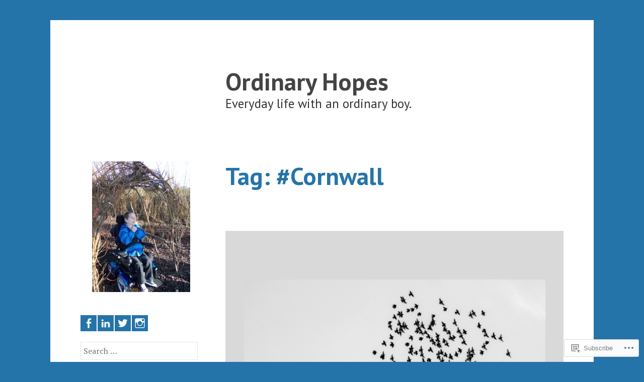

--- FILE ---
content_type: text/html; charset=UTF-8
request_url: https://ordinaryhopes.com/tag/cornwall/page/2/
body_size: 30564
content:
<!DOCTYPE html>
<html lang="en">
<head>
<meta charset="UTF-8">
<meta name="viewport" content="width=device-width, initial-scale=1">
<link rel="profile" href="http://gmpg.org/xfn/11">
<link rel="pingback" href="https://ordinaryhopes.com/xmlrpc.php">

<title>#Cornwall &#8211; Page 2 &#8211; Ordinary Hopes</title>
<meta name='robots' content='max-image-preview:large' />

<!-- Async WordPress.com Remote Login -->
<script id="wpcom_remote_login_js">
var wpcom_remote_login_extra_auth = '';
function wpcom_remote_login_remove_dom_node_id( element_id ) {
	var dom_node = document.getElementById( element_id );
	if ( dom_node ) { dom_node.parentNode.removeChild( dom_node ); }
}
function wpcom_remote_login_remove_dom_node_classes( class_name ) {
	var dom_nodes = document.querySelectorAll( '.' + class_name );
	for ( var i = 0; i < dom_nodes.length; i++ ) {
		dom_nodes[ i ].parentNode.removeChild( dom_nodes[ i ] );
	}
}
function wpcom_remote_login_final_cleanup() {
	wpcom_remote_login_remove_dom_node_classes( "wpcom_remote_login_msg" );
	wpcom_remote_login_remove_dom_node_id( "wpcom_remote_login_key" );
	wpcom_remote_login_remove_dom_node_id( "wpcom_remote_login_validate" );
	wpcom_remote_login_remove_dom_node_id( "wpcom_remote_login_js" );
	wpcom_remote_login_remove_dom_node_id( "wpcom_request_access_iframe" );
	wpcom_remote_login_remove_dom_node_id( "wpcom_request_access_styles" );
}

// Watch for messages back from the remote login
window.addEventListener( "message", function( e ) {
	if ( e.origin === "https://r-login.wordpress.com" ) {
		var data = {};
		try {
			data = JSON.parse( e.data );
		} catch( e ) {
			wpcom_remote_login_final_cleanup();
			return;
		}

		if ( data.msg === 'LOGIN' ) {
			// Clean up the login check iframe
			wpcom_remote_login_remove_dom_node_id( "wpcom_remote_login_key" );

			var id_regex = new RegExp( /^[0-9]+$/ );
			var token_regex = new RegExp( /^.*|.*|.*$/ );
			if (
				token_regex.test( data.token )
				&& id_regex.test( data.wpcomid )
			) {
				// We have everything we need to ask for a login
				var script = document.createElement( "script" );
				script.setAttribute( "id", "wpcom_remote_login_validate" );
				script.src = '/remote-login.php?wpcom_remote_login=validate'
					+ '&wpcomid=' + data.wpcomid
					+ '&token=' + encodeURIComponent( data.token )
					+ '&host=' + window.location.protocol
					+ '//' + window.location.hostname
					+ '&postid=18052'
					+ '&is_singular=';
				document.body.appendChild( script );
			}

			return;
		}

		// Safari ITP, not logged in, so redirect
		if ( data.msg === 'LOGIN-REDIRECT' ) {
			window.location = 'https://wordpress.com/log-in?redirect_to=' + window.location.href;
			return;
		}

		// Safari ITP, storage access failed, remove the request
		if ( data.msg === 'LOGIN-REMOVE' ) {
			var css_zap = 'html { -webkit-transition: margin-top 1s; transition: margin-top 1s; } /* 9001 */ html { margin-top: 0 !important; } * html body { margin-top: 0 !important; } @media screen and ( max-width: 782px ) { html { margin-top: 0 !important; } * html body { margin-top: 0 !important; } }';
			var style_zap = document.createElement( 'style' );
			style_zap.type = 'text/css';
			style_zap.appendChild( document.createTextNode( css_zap ) );
			document.body.appendChild( style_zap );

			var e = document.getElementById( 'wpcom_request_access_iframe' );
			e.parentNode.removeChild( e );

			document.cookie = 'wordpress_com_login_access=denied; path=/; max-age=31536000';

			return;
		}

		// Safari ITP
		if ( data.msg === 'REQUEST_ACCESS' ) {
			console.log( 'request access: safari' );

			// Check ITP iframe enable/disable knob
			if ( wpcom_remote_login_extra_auth !== 'safari_itp_iframe' ) {
				return;
			}

			// If we are in a "private window" there is no ITP.
			var private_window = false;
			try {
				var opendb = window.openDatabase( null, null, null, null );
			} catch( e ) {
				private_window = true;
			}

			if ( private_window ) {
				console.log( 'private window' );
				return;
			}

			var iframe = document.createElement( 'iframe' );
			iframe.id = 'wpcom_request_access_iframe';
			iframe.setAttribute( 'scrolling', 'no' );
			iframe.setAttribute( 'sandbox', 'allow-storage-access-by-user-activation allow-scripts allow-same-origin allow-top-navigation-by-user-activation' );
			iframe.src = 'https://r-login.wordpress.com/remote-login.php?wpcom_remote_login=request_access&origin=' + encodeURIComponent( data.origin ) + '&wpcomid=' + encodeURIComponent( data.wpcomid );

			var css = 'html { -webkit-transition: margin-top 1s; transition: margin-top 1s; } /* 9001 */ html { margin-top: 46px !important; } * html body { margin-top: 46px !important; } @media screen and ( max-width: 660px ) { html { margin-top: 71px !important; } * html body { margin-top: 71px !important; } #wpcom_request_access_iframe { display: block; height: 71px !important; } } #wpcom_request_access_iframe { border: 0px; height: 46px; position: fixed; top: 0; left: 0; width: 100%; min-width: 100%; z-index: 99999; background: #23282d; } ';

			var style = document.createElement( 'style' );
			style.type = 'text/css';
			style.id = 'wpcom_request_access_styles';
			style.appendChild( document.createTextNode( css ) );
			document.body.appendChild( style );

			document.body.appendChild( iframe );
		}

		if ( data.msg === 'DONE' ) {
			wpcom_remote_login_final_cleanup();
		}
	}
}, false );

// Inject the remote login iframe after the page has had a chance to load
// more critical resources
window.addEventListener( "DOMContentLoaded", function( e ) {
	var iframe = document.createElement( "iframe" );
	iframe.style.display = "none";
	iframe.setAttribute( "scrolling", "no" );
	iframe.setAttribute( "id", "wpcom_remote_login_key" );
	iframe.src = "https://r-login.wordpress.com/remote-login.php"
		+ "?wpcom_remote_login=key"
		+ "&origin=aHR0cHM6Ly9vcmRpbmFyeWhvcGVzLmNvbQ%3D%3D"
		+ "&wpcomid=112606198"
		+ "&time=" + Math.floor( Date.now() / 1000 );
	document.body.appendChild( iframe );
}, false );
</script>
<link rel='dns-prefetch' href='//s0.wp.com' />
<link rel='dns-prefetch' href='//fonts-api.wp.com' />
<link rel="alternate" type="application/rss+xml" title="Ordinary Hopes &raquo; Feed" href="https://ordinaryhopes.com/feed/" />
<link rel="alternate" type="application/rss+xml" title="Ordinary Hopes &raquo; Comments Feed" href="https://ordinaryhopes.com/comments/feed/" />
<link rel="alternate" type="application/rss+xml" title="Ordinary Hopes &raquo; #Cornwall Tag Feed" href="https://ordinaryhopes.com/tag/cornwall/feed/" />
	<script type="text/javascript">
		/* <![CDATA[ */
		function addLoadEvent(func) {
			var oldonload = window.onload;
			if (typeof window.onload != 'function') {
				window.onload = func;
			} else {
				window.onload = function () {
					oldonload();
					func();
				}
			}
		}
		/* ]]> */
	</script>
	<link crossorigin='anonymous' rel='stylesheet' id='all-css-0-1' href='/_static/??-eJxtzEkKgDAMQNELWYMzLsSzSK0STdNiWsTbO+HO5YPPh90r7TgYDmCj8hRnZAHC1QgsJvhBr+pRqkUS+M+/8DVIZLBujHQ9kCdkDEaJ3hzR5+Pe9bbLmqrIm7Yuq+UEbtAzbA==&cssminify=yes' type='text/css' media='all' />
<style id='wp-emoji-styles-inline-css'>

	img.wp-smiley, img.emoji {
		display: inline !important;
		border: none !important;
		box-shadow: none !important;
		height: 1em !important;
		width: 1em !important;
		margin: 0 0.07em !important;
		vertical-align: -0.1em !important;
		background: none !important;
		padding: 0 !important;
	}
/*# sourceURL=wp-emoji-styles-inline-css */
</style>
<link crossorigin='anonymous' rel='stylesheet' id='all-css-2-1' href='/wp-content/plugins/gutenberg-core/v22.2.0/build/styles/block-library/style.css?m=1764855221i&cssminify=yes' type='text/css' media='all' />
<style id='wp-block-library-inline-css'>
.has-text-align-justify {
	text-align:justify;
}
.has-text-align-justify{text-align:justify;}

/*# sourceURL=wp-block-library-inline-css */
</style><style id='global-styles-inline-css'>
:root{--wp--preset--aspect-ratio--square: 1;--wp--preset--aspect-ratio--4-3: 4/3;--wp--preset--aspect-ratio--3-4: 3/4;--wp--preset--aspect-ratio--3-2: 3/2;--wp--preset--aspect-ratio--2-3: 2/3;--wp--preset--aspect-ratio--16-9: 16/9;--wp--preset--aspect-ratio--9-16: 9/16;--wp--preset--color--black: #000000;--wp--preset--color--cyan-bluish-gray: #abb8c3;--wp--preset--color--white: #ffffff;--wp--preset--color--pale-pink: #f78da7;--wp--preset--color--vivid-red: #cf2e2e;--wp--preset--color--luminous-vivid-orange: #ff6900;--wp--preset--color--luminous-vivid-amber: #fcb900;--wp--preset--color--light-green-cyan: #7bdcb5;--wp--preset--color--vivid-green-cyan: #00d084;--wp--preset--color--pale-cyan-blue: #8ed1fc;--wp--preset--color--vivid-cyan-blue: #0693e3;--wp--preset--color--vivid-purple: #9b51e0;--wp--preset--gradient--vivid-cyan-blue-to-vivid-purple: linear-gradient(135deg,rgb(6,147,227) 0%,rgb(155,81,224) 100%);--wp--preset--gradient--light-green-cyan-to-vivid-green-cyan: linear-gradient(135deg,rgb(122,220,180) 0%,rgb(0,208,130) 100%);--wp--preset--gradient--luminous-vivid-amber-to-luminous-vivid-orange: linear-gradient(135deg,rgb(252,185,0) 0%,rgb(255,105,0) 100%);--wp--preset--gradient--luminous-vivid-orange-to-vivid-red: linear-gradient(135deg,rgb(255,105,0) 0%,rgb(207,46,46) 100%);--wp--preset--gradient--very-light-gray-to-cyan-bluish-gray: linear-gradient(135deg,rgb(238,238,238) 0%,rgb(169,184,195) 100%);--wp--preset--gradient--cool-to-warm-spectrum: linear-gradient(135deg,rgb(74,234,220) 0%,rgb(151,120,209) 20%,rgb(207,42,186) 40%,rgb(238,44,130) 60%,rgb(251,105,98) 80%,rgb(254,248,76) 100%);--wp--preset--gradient--blush-light-purple: linear-gradient(135deg,rgb(255,206,236) 0%,rgb(152,150,240) 100%);--wp--preset--gradient--blush-bordeaux: linear-gradient(135deg,rgb(254,205,165) 0%,rgb(254,45,45) 50%,rgb(107,0,62) 100%);--wp--preset--gradient--luminous-dusk: linear-gradient(135deg,rgb(255,203,112) 0%,rgb(199,81,192) 50%,rgb(65,88,208) 100%);--wp--preset--gradient--pale-ocean: linear-gradient(135deg,rgb(255,245,203) 0%,rgb(182,227,212) 50%,rgb(51,167,181) 100%);--wp--preset--gradient--electric-grass: linear-gradient(135deg,rgb(202,248,128) 0%,rgb(113,206,126) 100%);--wp--preset--gradient--midnight: linear-gradient(135deg,rgb(2,3,129) 0%,rgb(40,116,252) 100%);--wp--preset--font-size--small: 13px;--wp--preset--font-size--medium: 20px;--wp--preset--font-size--large: 36px;--wp--preset--font-size--x-large: 42px;--wp--preset--font-family--albert-sans: 'Albert Sans', sans-serif;--wp--preset--font-family--alegreya: Alegreya, serif;--wp--preset--font-family--arvo: Arvo, serif;--wp--preset--font-family--bodoni-moda: 'Bodoni Moda', serif;--wp--preset--font-family--bricolage-grotesque: 'Bricolage Grotesque', sans-serif;--wp--preset--font-family--cabin: Cabin, sans-serif;--wp--preset--font-family--chivo: Chivo, sans-serif;--wp--preset--font-family--commissioner: Commissioner, sans-serif;--wp--preset--font-family--cormorant: Cormorant, serif;--wp--preset--font-family--courier-prime: 'Courier Prime', monospace;--wp--preset--font-family--crimson-pro: 'Crimson Pro', serif;--wp--preset--font-family--dm-mono: 'DM Mono', monospace;--wp--preset--font-family--dm-sans: 'DM Sans', sans-serif;--wp--preset--font-family--dm-serif-display: 'DM Serif Display', serif;--wp--preset--font-family--domine: Domine, serif;--wp--preset--font-family--eb-garamond: 'EB Garamond', serif;--wp--preset--font-family--epilogue: Epilogue, sans-serif;--wp--preset--font-family--fahkwang: Fahkwang, sans-serif;--wp--preset--font-family--figtree: Figtree, sans-serif;--wp--preset--font-family--fira-sans: 'Fira Sans', sans-serif;--wp--preset--font-family--fjalla-one: 'Fjalla One', sans-serif;--wp--preset--font-family--fraunces: Fraunces, serif;--wp--preset--font-family--gabarito: Gabarito, system-ui;--wp--preset--font-family--ibm-plex-mono: 'IBM Plex Mono', monospace;--wp--preset--font-family--ibm-plex-sans: 'IBM Plex Sans', sans-serif;--wp--preset--font-family--ibarra-real-nova: 'Ibarra Real Nova', serif;--wp--preset--font-family--instrument-serif: 'Instrument Serif', serif;--wp--preset--font-family--inter: Inter, sans-serif;--wp--preset--font-family--josefin-sans: 'Josefin Sans', sans-serif;--wp--preset--font-family--jost: Jost, sans-serif;--wp--preset--font-family--libre-baskerville: 'Libre Baskerville', serif;--wp--preset--font-family--libre-franklin: 'Libre Franklin', sans-serif;--wp--preset--font-family--literata: Literata, serif;--wp--preset--font-family--lora: Lora, serif;--wp--preset--font-family--merriweather: Merriweather, serif;--wp--preset--font-family--montserrat: Montserrat, sans-serif;--wp--preset--font-family--newsreader: Newsreader, serif;--wp--preset--font-family--noto-sans-mono: 'Noto Sans Mono', sans-serif;--wp--preset--font-family--nunito: Nunito, sans-serif;--wp--preset--font-family--open-sans: 'Open Sans', sans-serif;--wp--preset--font-family--overpass: Overpass, sans-serif;--wp--preset--font-family--pt-serif: 'PT Serif', serif;--wp--preset--font-family--petrona: Petrona, serif;--wp--preset--font-family--piazzolla: Piazzolla, serif;--wp--preset--font-family--playfair-display: 'Playfair Display', serif;--wp--preset--font-family--plus-jakarta-sans: 'Plus Jakarta Sans', sans-serif;--wp--preset--font-family--poppins: Poppins, sans-serif;--wp--preset--font-family--raleway: Raleway, sans-serif;--wp--preset--font-family--roboto: Roboto, sans-serif;--wp--preset--font-family--roboto-slab: 'Roboto Slab', serif;--wp--preset--font-family--rubik: Rubik, sans-serif;--wp--preset--font-family--rufina: Rufina, serif;--wp--preset--font-family--sora: Sora, sans-serif;--wp--preset--font-family--source-sans-3: 'Source Sans 3', sans-serif;--wp--preset--font-family--source-serif-4: 'Source Serif 4', serif;--wp--preset--font-family--space-mono: 'Space Mono', monospace;--wp--preset--font-family--syne: Syne, sans-serif;--wp--preset--font-family--texturina: Texturina, serif;--wp--preset--font-family--urbanist: Urbanist, sans-serif;--wp--preset--font-family--work-sans: 'Work Sans', sans-serif;--wp--preset--spacing--20: 0.44rem;--wp--preset--spacing--30: 0.67rem;--wp--preset--spacing--40: 1rem;--wp--preset--spacing--50: 1.5rem;--wp--preset--spacing--60: 2.25rem;--wp--preset--spacing--70: 3.38rem;--wp--preset--spacing--80: 5.06rem;--wp--preset--shadow--natural: 6px 6px 9px rgba(0, 0, 0, 0.2);--wp--preset--shadow--deep: 12px 12px 50px rgba(0, 0, 0, 0.4);--wp--preset--shadow--sharp: 6px 6px 0px rgba(0, 0, 0, 0.2);--wp--preset--shadow--outlined: 6px 6px 0px -3px rgb(255, 255, 255), 6px 6px rgb(0, 0, 0);--wp--preset--shadow--crisp: 6px 6px 0px rgb(0, 0, 0);}:where(.is-layout-flex){gap: 0.5em;}:where(.is-layout-grid){gap: 0.5em;}body .is-layout-flex{display: flex;}.is-layout-flex{flex-wrap: wrap;align-items: center;}.is-layout-flex > :is(*, div){margin: 0;}body .is-layout-grid{display: grid;}.is-layout-grid > :is(*, div){margin: 0;}:where(.wp-block-columns.is-layout-flex){gap: 2em;}:where(.wp-block-columns.is-layout-grid){gap: 2em;}:where(.wp-block-post-template.is-layout-flex){gap: 1.25em;}:where(.wp-block-post-template.is-layout-grid){gap: 1.25em;}.has-black-color{color: var(--wp--preset--color--black) !important;}.has-cyan-bluish-gray-color{color: var(--wp--preset--color--cyan-bluish-gray) !important;}.has-white-color{color: var(--wp--preset--color--white) !important;}.has-pale-pink-color{color: var(--wp--preset--color--pale-pink) !important;}.has-vivid-red-color{color: var(--wp--preset--color--vivid-red) !important;}.has-luminous-vivid-orange-color{color: var(--wp--preset--color--luminous-vivid-orange) !important;}.has-luminous-vivid-amber-color{color: var(--wp--preset--color--luminous-vivid-amber) !important;}.has-light-green-cyan-color{color: var(--wp--preset--color--light-green-cyan) !important;}.has-vivid-green-cyan-color{color: var(--wp--preset--color--vivid-green-cyan) !important;}.has-pale-cyan-blue-color{color: var(--wp--preset--color--pale-cyan-blue) !important;}.has-vivid-cyan-blue-color{color: var(--wp--preset--color--vivid-cyan-blue) !important;}.has-vivid-purple-color{color: var(--wp--preset--color--vivid-purple) !important;}.has-black-background-color{background-color: var(--wp--preset--color--black) !important;}.has-cyan-bluish-gray-background-color{background-color: var(--wp--preset--color--cyan-bluish-gray) !important;}.has-white-background-color{background-color: var(--wp--preset--color--white) !important;}.has-pale-pink-background-color{background-color: var(--wp--preset--color--pale-pink) !important;}.has-vivid-red-background-color{background-color: var(--wp--preset--color--vivid-red) !important;}.has-luminous-vivid-orange-background-color{background-color: var(--wp--preset--color--luminous-vivid-orange) !important;}.has-luminous-vivid-amber-background-color{background-color: var(--wp--preset--color--luminous-vivid-amber) !important;}.has-light-green-cyan-background-color{background-color: var(--wp--preset--color--light-green-cyan) !important;}.has-vivid-green-cyan-background-color{background-color: var(--wp--preset--color--vivid-green-cyan) !important;}.has-pale-cyan-blue-background-color{background-color: var(--wp--preset--color--pale-cyan-blue) !important;}.has-vivid-cyan-blue-background-color{background-color: var(--wp--preset--color--vivid-cyan-blue) !important;}.has-vivid-purple-background-color{background-color: var(--wp--preset--color--vivid-purple) !important;}.has-black-border-color{border-color: var(--wp--preset--color--black) !important;}.has-cyan-bluish-gray-border-color{border-color: var(--wp--preset--color--cyan-bluish-gray) !important;}.has-white-border-color{border-color: var(--wp--preset--color--white) !important;}.has-pale-pink-border-color{border-color: var(--wp--preset--color--pale-pink) !important;}.has-vivid-red-border-color{border-color: var(--wp--preset--color--vivid-red) !important;}.has-luminous-vivid-orange-border-color{border-color: var(--wp--preset--color--luminous-vivid-orange) !important;}.has-luminous-vivid-amber-border-color{border-color: var(--wp--preset--color--luminous-vivid-amber) !important;}.has-light-green-cyan-border-color{border-color: var(--wp--preset--color--light-green-cyan) !important;}.has-vivid-green-cyan-border-color{border-color: var(--wp--preset--color--vivid-green-cyan) !important;}.has-pale-cyan-blue-border-color{border-color: var(--wp--preset--color--pale-cyan-blue) !important;}.has-vivid-cyan-blue-border-color{border-color: var(--wp--preset--color--vivid-cyan-blue) !important;}.has-vivid-purple-border-color{border-color: var(--wp--preset--color--vivid-purple) !important;}.has-vivid-cyan-blue-to-vivid-purple-gradient-background{background: var(--wp--preset--gradient--vivid-cyan-blue-to-vivid-purple) !important;}.has-light-green-cyan-to-vivid-green-cyan-gradient-background{background: var(--wp--preset--gradient--light-green-cyan-to-vivid-green-cyan) !important;}.has-luminous-vivid-amber-to-luminous-vivid-orange-gradient-background{background: var(--wp--preset--gradient--luminous-vivid-amber-to-luminous-vivid-orange) !important;}.has-luminous-vivid-orange-to-vivid-red-gradient-background{background: var(--wp--preset--gradient--luminous-vivid-orange-to-vivid-red) !important;}.has-very-light-gray-to-cyan-bluish-gray-gradient-background{background: var(--wp--preset--gradient--very-light-gray-to-cyan-bluish-gray) !important;}.has-cool-to-warm-spectrum-gradient-background{background: var(--wp--preset--gradient--cool-to-warm-spectrum) !important;}.has-blush-light-purple-gradient-background{background: var(--wp--preset--gradient--blush-light-purple) !important;}.has-blush-bordeaux-gradient-background{background: var(--wp--preset--gradient--blush-bordeaux) !important;}.has-luminous-dusk-gradient-background{background: var(--wp--preset--gradient--luminous-dusk) !important;}.has-pale-ocean-gradient-background{background: var(--wp--preset--gradient--pale-ocean) !important;}.has-electric-grass-gradient-background{background: var(--wp--preset--gradient--electric-grass) !important;}.has-midnight-gradient-background{background: var(--wp--preset--gradient--midnight) !important;}.has-small-font-size{font-size: var(--wp--preset--font-size--small) !important;}.has-medium-font-size{font-size: var(--wp--preset--font-size--medium) !important;}.has-large-font-size{font-size: var(--wp--preset--font-size--large) !important;}.has-x-large-font-size{font-size: var(--wp--preset--font-size--x-large) !important;}.has-albert-sans-font-family{font-family: var(--wp--preset--font-family--albert-sans) !important;}.has-alegreya-font-family{font-family: var(--wp--preset--font-family--alegreya) !important;}.has-arvo-font-family{font-family: var(--wp--preset--font-family--arvo) !important;}.has-bodoni-moda-font-family{font-family: var(--wp--preset--font-family--bodoni-moda) !important;}.has-bricolage-grotesque-font-family{font-family: var(--wp--preset--font-family--bricolage-grotesque) !important;}.has-cabin-font-family{font-family: var(--wp--preset--font-family--cabin) !important;}.has-chivo-font-family{font-family: var(--wp--preset--font-family--chivo) !important;}.has-commissioner-font-family{font-family: var(--wp--preset--font-family--commissioner) !important;}.has-cormorant-font-family{font-family: var(--wp--preset--font-family--cormorant) !important;}.has-courier-prime-font-family{font-family: var(--wp--preset--font-family--courier-prime) !important;}.has-crimson-pro-font-family{font-family: var(--wp--preset--font-family--crimson-pro) !important;}.has-dm-mono-font-family{font-family: var(--wp--preset--font-family--dm-mono) !important;}.has-dm-sans-font-family{font-family: var(--wp--preset--font-family--dm-sans) !important;}.has-dm-serif-display-font-family{font-family: var(--wp--preset--font-family--dm-serif-display) !important;}.has-domine-font-family{font-family: var(--wp--preset--font-family--domine) !important;}.has-eb-garamond-font-family{font-family: var(--wp--preset--font-family--eb-garamond) !important;}.has-epilogue-font-family{font-family: var(--wp--preset--font-family--epilogue) !important;}.has-fahkwang-font-family{font-family: var(--wp--preset--font-family--fahkwang) !important;}.has-figtree-font-family{font-family: var(--wp--preset--font-family--figtree) !important;}.has-fira-sans-font-family{font-family: var(--wp--preset--font-family--fira-sans) !important;}.has-fjalla-one-font-family{font-family: var(--wp--preset--font-family--fjalla-one) !important;}.has-fraunces-font-family{font-family: var(--wp--preset--font-family--fraunces) !important;}.has-gabarito-font-family{font-family: var(--wp--preset--font-family--gabarito) !important;}.has-ibm-plex-mono-font-family{font-family: var(--wp--preset--font-family--ibm-plex-mono) !important;}.has-ibm-plex-sans-font-family{font-family: var(--wp--preset--font-family--ibm-plex-sans) !important;}.has-ibarra-real-nova-font-family{font-family: var(--wp--preset--font-family--ibarra-real-nova) !important;}.has-instrument-serif-font-family{font-family: var(--wp--preset--font-family--instrument-serif) !important;}.has-inter-font-family{font-family: var(--wp--preset--font-family--inter) !important;}.has-josefin-sans-font-family{font-family: var(--wp--preset--font-family--josefin-sans) !important;}.has-jost-font-family{font-family: var(--wp--preset--font-family--jost) !important;}.has-libre-baskerville-font-family{font-family: var(--wp--preset--font-family--libre-baskerville) !important;}.has-libre-franklin-font-family{font-family: var(--wp--preset--font-family--libre-franklin) !important;}.has-literata-font-family{font-family: var(--wp--preset--font-family--literata) !important;}.has-lora-font-family{font-family: var(--wp--preset--font-family--lora) !important;}.has-merriweather-font-family{font-family: var(--wp--preset--font-family--merriweather) !important;}.has-montserrat-font-family{font-family: var(--wp--preset--font-family--montserrat) !important;}.has-newsreader-font-family{font-family: var(--wp--preset--font-family--newsreader) !important;}.has-noto-sans-mono-font-family{font-family: var(--wp--preset--font-family--noto-sans-mono) !important;}.has-nunito-font-family{font-family: var(--wp--preset--font-family--nunito) !important;}.has-open-sans-font-family{font-family: var(--wp--preset--font-family--open-sans) !important;}.has-overpass-font-family{font-family: var(--wp--preset--font-family--overpass) !important;}.has-pt-serif-font-family{font-family: var(--wp--preset--font-family--pt-serif) !important;}.has-petrona-font-family{font-family: var(--wp--preset--font-family--petrona) !important;}.has-piazzolla-font-family{font-family: var(--wp--preset--font-family--piazzolla) !important;}.has-playfair-display-font-family{font-family: var(--wp--preset--font-family--playfair-display) !important;}.has-plus-jakarta-sans-font-family{font-family: var(--wp--preset--font-family--plus-jakarta-sans) !important;}.has-poppins-font-family{font-family: var(--wp--preset--font-family--poppins) !important;}.has-raleway-font-family{font-family: var(--wp--preset--font-family--raleway) !important;}.has-roboto-font-family{font-family: var(--wp--preset--font-family--roboto) !important;}.has-roboto-slab-font-family{font-family: var(--wp--preset--font-family--roboto-slab) !important;}.has-rubik-font-family{font-family: var(--wp--preset--font-family--rubik) !important;}.has-rufina-font-family{font-family: var(--wp--preset--font-family--rufina) !important;}.has-sora-font-family{font-family: var(--wp--preset--font-family--sora) !important;}.has-source-sans-3-font-family{font-family: var(--wp--preset--font-family--source-sans-3) !important;}.has-source-serif-4-font-family{font-family: var(--wp--preset--font-family--source-serif-4) !important;}.has-space-mono-font-family{font-family: var(--wp--preset--font-family--space-mono) !important;}.has-syne-font-family{font-family: var(--wp--preset--font-family--syne) !important;}.has-texturina-font-family{font-family: var(--wp--preset--font-family--texturina) !important;}.has-urbanist-font-family{font-family: var(--wp--preset--font-family--urbanist) !important;}.has-work-sans-font-family{font-family: var(--wp--preset--font-family--work-sans) !important;}
/*# sourceURL=global-styles-inline-css */
</style>

<style id='classic-theme-styles-inline-css'>
/*! This file is auto-generated */
.wp-block-button__link{color:#fff;background-color:#32373c;border-radius:9999px;box-shadow:none;text-decoration:none;padding:calc(.667em + 2px) calc(1.333em + 2px);font-size:1.125em}.wp-block-file__button{background:#32373c;color:#fff;text-decoration:none}
/*# sourceURL=/wp-includes/css/classic-themes.min.css */
</style>
<link crossorigin='anonymous' rel='stylesheet' id='all-css-4-1' href='/_static/??-eJx9jUsOwjAMRC+EY6UgCAvEWZrEKoG4jWq3hduTLvisurFG1nszuBQIQ6/UK5Y8dakXDIPPQ3gINsY6Y0ESl0ww0mwOGJPolwDRVyYTRHb4V8QT/LpGqn8ura4EU0wtZeKKbWlLih1p1eWTQem5rZQ6A96XkUSgXk4Tg97qlqzelS/26KzbN835dH8DjlpbIA==&cssminify=yes' type='text/css' media='all' />
<link rel='stylesheet' id='sapor-fonts-css' href='https://fonts-api.wp.com/css?family=PT+Sans%3A400%2C700%2C400italic%2C700italic%7CPT+Serif%3A400%2C700%2C400italic%2C700italic&#038;subset=latin%2Clatin-ext' media='all' />
<link crossorigin='anonymous' rel='stylesheet' id='all-css-6-1' href='/_static/??-eJx9jVsKAjEMRTdkDT7GwQ9xKdIJsXZsk9K0iLu3iqAyMn/3kHNz4ZYMChfiAuVCkRRSHUBtkgxa7oGWqLqALy1Wk0J1nhVGKsni9c2gleHkGcERU/atoP/j5OdkugntjhLn5jMNQVyL7uV/cK7kSEwQtMUL/4A5B+vzs3qMh1Xfbdb9frftxgcvYWzo&cssminify=yes' type='text/css' media='all' />
<link crossorigin='anonymous' rel='stylesheet' id='print-css-7-1' href='/wp-content/mu-plugins/global-print/global-print.css?m=1465851035i&cssminify=yes' type='text/css' media='print' />
<style id='jetpack-global-styles-frontend-style-inline-css'>
:root { --font-headings: unset; --font-base: unset; --font-headings-default: -apple-system,BlinkMacSystemFont,"Segoe UI",Roboto,Oxygen-Sans,Ubuntu,Cantarell,"Helvetica Neue",sans-serif; --font-base-default: -apple-system,BlinkMacSystemFont,"Segoe UI",Roboto,Oxygen-Sans,Ubuntu,Cantarell,"Helvetica Neue",sans-serif;}
/*# sourceURL=jetpack-global-styles-frontend-style-inline-css */
</style>
<link crossorigin='anonymous' rel='stylesheet' id='all-css-10-1' href='/_static/??-eJyNjcsKAjEMRX/IGtQZBxfip0hMS9sxTYppGfx7H7gRN+7ugcs5sFRHKi1Ig9Jd5R6zGMyhVaTrh8G6QFHfORhYwlvw6P39PbPENZmt4G/ROQuBKWVkxxrVvuBH1lIoz2waILJekF+HUzlupnG3nQ77YZwfuRJIaQ==&cssminify=yes' type='text/css' media='all' />
<script type="text/javascript" id="wpcom-actionbar-placeholder-js-extra">
/* <![CDATA[ */
var actionbardata = {"siteID":"112606198","postID":"0","siteURL":"https://ordinaryhopes.com","xhrURL":"https://ordinaryhopes.com/wp-admin/admin-ajax.php","nonce":"49b2c6b157","isLoggedIn":"","statusMessage":"","subsEmailDefault":"instantly","proxyScriptUrl":"https://s0.wp.com/wp-content/js/wpcom-proxy-request.js?m=1513050504i&amp;ver=20211021","i18n":{"followedText":"New posts from this site will now appear in your \u003Ca href=\"https://wordpress.com/reader\"\u003EReader\u003C/a\u003E","foldBar":"Collapse this bar","unfoldBar":"Expand this bar","shortLinkCopied":"Shortlink copied to clipboard."}};
//# sourceURL=wpcom-actionbar-placeholder-js-extra
/* ]]> */
</script>
<script type="text/javascript" id="jetpack-mu-wpcom-settings-js-before">
/* <![CDATA[ */
var JETPACK_MU_WPCOM_SETTINGS = {"assetsUrl":"https://s0.wp.com/wp-content/mu-plugins/jetpack-mu-wpcom-plugin/sun/jetpack_vendor/automattic/jetpack-mu-wpcom/src/build/"};
//# sourceURL=jetpack-mu-wpcom-settings-js-before
/* ]]> */
</script>
<script crossorigin='anonymous' type='text/javascript'  src='/_static/??-eJzTLy/QTc7PK0nNK9HPKtYvyinRLSjKr6jUyyrW0QfKZeYl55SmpBaDJLMKS1OLKqGUXm5mHkFFurmZ6UWJJalQxfa5tobmRgamxgZmFpZZACbyLJI='></script>
<script type="text/javascript" id="rlt-proxy-js-after">
/* <![CDATA[ */
	rltInitialize( {"token":null,"iframeOrigins":["https:\/\/widgets.wp.com"]} );
//# sourceURL=rlt-proxy-js-after
/* ]]> */
</script>
<link rel="EditURI" type="application/rsd+xml" title="RSD" href="https://ordinaryhopes.wordpress.com/xmlrpc.php?rsd" />
<meta name="generator" content="WordPress.com" />

<!-- Jetpack Open Graph Tags -->
<meta property="og:type" content="website" />
<meta property="og:title" content="#Cornwall &#8211; Page 2 &#8211; Ordinary Hopes" />
<meta property="og:url" content="https://ordinaryhopes.com/tag/cornwall/" />
<meta property="og:site_name" content="Ordinary Hopes" />
<meta property="og:image" content="https://ordinaryhopes.com/wp-content/uploads/2016/06/dscn2986.jpg" />
<meta property="og:image:width" content="730" />
<meta property="og:image:height" content="973" />
<meta property="og:image:alt" content="" />
<meta property="og:locale" content="en_US" />
<meta name="twitter:creator" content="@ordinaryhopes" />
<meta name="twitter:site" content="@ordinaryhopes" />

<!-- End Jetpack Open Graph Tags -->
<link rel="shortcut icon" type="image/x-icon" href="https://s0.wp.com/i/favicon.ico?m=1713425267i" sizes="16x16 24x24 32x32 48x48" />
<link rel="icon" type="image/x-icon" href="https://s0.wp.com/i/favicon.ico?m=1713425267i" sizes="16x16 24x24 32x32 48x48" />
<link rel="apple-touch-icon" href="https://s0.wp.com/i/webclip.png?m=1713868326i" />
<link rel="search" type="application/opensearchdescription+xml" href="https://ordinaryhopes.com/osd.xml" title="Ordinary Hopes" />
<link rel="search" type="application/opensearchdescription+xml" href="https://s1.wp.com/opensearch.xml" title="WordPress.com" />
<meta name="theme-color" content="#2574a9" />
<meta name="description" content="Posts about #Cornwall written by Ordinary Hopes" />
<style type="text/css" id="custom-background-css">
body.custom-background { background-color: #2574a9; }
</style>
	<style type="text/css" id="custom-colors-css">body { background-color: #2574a9;}
body, button, input, select, textarea { color: #666666;}
.toggle-on .action-text { color: #2574a9;}
.toggle-on .action-text:before { color: #2574a9;}
button:hover, input[type="button"]:hover, input[type="reset"]:hover, input[type="submit"]:hover { background-color: #2574a9;}
button:hover, input[type="button"]:hover, input[type="reset"]:hover, input[type="submit"]:hover { border: #2574a9;}
button:active, button:focus, input[type="button"]:active, input[type="button"]:focus, input[type="reset"]:active, input[type="reset"]:focus, input[type="submit"]:active, input[type="submit"]:focus { border: #2574a9;}
a.button:hover { background: #2574a9;}
a.button:hover { border: #2574a9;}
a:hover, a:focus, a:active { color: #2574a9;}
a.more-link { color: #2574a9;}
.comment-content a::after, .entry-content a::after, .entry-header a::after, .comment-respond a::after, .site-footer a::after, .entry-meta a::after, .widget_archive a::after, .widget_categories a::after, .widget_links a::after, .widget_meta a::after, .widget_pages a::after, .widget_recent_comments a::after, .widget_recent_entries a::after, .author-info a::after, .nav-links a::after  { color: #2574a9;}
.comment-content a::after, .entry-content a::after, .entry-header a::after, .comment-respond a::after, .site-footer a::after, .entry-meta a::after, .widget_archive a::after, .widget_categories a::after, .widget_links a::after, .widget_meta a::after, .widget_pages a::after, .widget_recent_comments a::after, .widget_recent_entries a::after, .author-info a::after, .nav-links a::after  { background: #2574a9;}
.main-navigation .current_page_item > a, .main-navigation .current-menu-item > a, .main-navigation .current_page_ancestor > a  { color: #2574a9;}
.showsub-toggle:hover:after, .showsub-toggle:focus:after, .showsub-toggle.sub-on:after { color: #2574a9;}
.page-links a { color: #2574a9;}
.nav-links div:hover { color: #2574a9;}
.nav-links a:hover { color: #2574a9;}
.social-links ul a { background: #2574a9;}
.screen-reader-text:hover, .screen-reader-text:active, .screen-reader-text:focus { color: #2574a9;}
.entry-meta a, .site-footer a:hover { color: #2574a9;}
a.comment-reply-link, a:visited .comment-reply-link { color: #2574a9;}
#infinite-handle span:hover { border: #2574a9;}
#infinite-handle span:hover { color: #2574a9;}
.footer-tags a:hover { background: #2574a9;}
::selection { background: #2574a9;}
::moz-selection { background: #2574a9;}
.menu-toggle:hover .action-text { color: #FFFFFE;}
.menu-toggle:hover .action-text:before { color: #FFFFFE;}
h1, h2, h3, h4, h5, h6  { color: #2574a9;}
blockquote  { color: #2574a9;}
</style>
			<link rel="stylesheet" id="custom-css-css" type="text/css" href="https://s0.wp.com/?custom-css=1&#038;csblog=7Cu10&#038;cscache=6&#038;csrev=3" />
			<link crossorigin='anonymous' rel='stylesheet' id='all-css-0-3' href='/_static/??-eJydj90KwjAMRl/ILswf1AvxUWRry5YtbUrTMnx7O9SBN6K7y0k+DvlgCkqzT9YncFkFyh16gcGm0OjxxSDZww29hpZYjwIyYbCx0iIb+Fng2GSyArqJnMXSknkvVvqk55g0m1ktBQnL2POklsOf4mfTjGQKtqIjhoRcsh9UOfQrP05I1qiuIbLx/o1m/9Vd6uNhdz7V+3o7PABORaRO&cssminify=yes' type='text/css' media='all' />
</head>

<body class="archive paged tag tag-cornwall tag-162222 custom-background wp-custom-logo paged-2 tag-paged-2 wp-theme-pubsapor customizer-styles-applied onesidebar jetpack-reblog-enabled has-site-logo custom-colors">

<div id="small-devices" class="device-bar">
	<button class="menu-toggle" aria-expanded="false" ><span class="screen-reader-text">Show</span><span class="action-text">Show</span></button>
</div>
<div id="page" class="hfeed site">
	<a class="skip-link screen-reader-text" href="#content">Skip to content</a>

	<header id="masthead" class="site-header" role="banner">

					<div class="site-branding">
				<h1 class="site-title"><a href="https://ordinaryhopes.com/" rel="home">Ordinary Hopes</a></h1>
				<h2 class="site-description">Everyday life with an ordinary boy.</h2>
			</div><!-- .site-branding -->
			</header><!-- #masthead -->


	<div id="content" class="site-content">

	<div id="primary" class="content-area">
		<main id="main" class="site-main" role="main">

		
			<header class="page-header">
				<h1 class="page-title">Tag: <span>#Cornwall</span></h1>			</header><!-- .page-header -->

						
				
<article id="post-18052" class="post-18052 post type-post status-publish format-standard has-post-thumbnail hentry category-uncategorized tag-access tag-cornwall tag-equality tag-paulleyprinciple tag-toilets tag-changing-places tag-disability tag-equality-act tag-inclusion">
	<div class="entry-wrapper">
		
	<div class="featured-image">
				<a class="featured-link" href="https://ordinaryhopes.com/2018/07/09/when-discrimination-comes-from-disability-groups/" aria-hidden="true">
			<img width="900" height="754" src="https://ordinaryhopes.com/wp-content/uploads/2017/10/not-equal.png?w=900" class="attachment-sapor-featured-image size-sapor-featured-image wp-post-image" alt="When discrimination comes from &#8220;disability groups&#8221;&#8230;" decoding="async" srcset="https://ordinaryhopes.com/wp-content/uploads/2017/10/not-equal.png?w=900 900w, https://ordinaryhopes.com/wp-content/uploads/2017/10/not-equal.png?w=150 150w, https://ordinaryhopes.com/wp-content/uploads/2017/10/not-equal.png?w=300 300w, https://ordinaryhopes.com/wp-content/uploads/2017/10/not-equal.png?w=768 768w, https://ordinaryhopes.com/wp-content/uploads/2017/10/not-equal.png 940w" sizes="(max-width: 900px) 100vw, 900px" data-attachment-id="16609" data-permalink="https://ordinaryhopes.com/2017/10/12/do-some-people-matter-less/not-equal/" data-orig-file="https://ordinaryhopes.com/wp-content/uploads/2017/10/not-equal.png" data-orig-size="940,788" data-comments-opened="1" data-image-meta="{&quot;aperture&quot;:&quot;0&quot;,&quot;credit&quot;:&quot;&quot;,&quot;camera&quot;:&quot;&quot;,&quot;caption&quot;:&quot;&quot;,&quot;created_timestamp&quot;:&quot;0&quot;,&quot;copyright&quot;:&quot;&quot;,&quot;focal_length&quot;:&quot;0&quot;,&quot;iso&quot;:&quot;0&quot;,&quot;shutter_speed&quot;:&quot;0&quot;,&quot;title&quot;:&quot;&quot;,&quot;orientation&quot;:&quot;0&quot;}" data-image-title="Not equal" data-image-description="" data-image-caption="" data-medium-file="https://ordinaryhopes.com/wp-content/uploads/2017/10/not-equal.png?w=300" data-large-file="https://ordinaryhopes.com/wp-content/uploads/2017/10/not-equal.png?w=730" />		</a>
	</div>

	
		<header class="entry-header">
			<h2 class="entry-title"><a href="https://ordinaryhopes.com/2018/07/09/when-discrimination-comes-from-disability-groups/" rel="bookmark">When discrimination comes from &#8220;disability groups&#8221;&#8230;</a></h2>		</header><!-- .entry-header -->

		<div class="entry-meta">
			<span class="posted-on"><a href="https://ordinaryhopes.com/2018/07/09/when-discrimination-comes-from-disability-groups/" rel="bookmark"><time class="entry-date published updated" datetime="2018-07-09T19:49:56+01:00">July 9, 2018</time></a></span>			<span class="comments-link"><a href="https://ordinaryhopes.com/2018/07/09/when-discrimination-comes-from-disability-groups/#comments">33 Comments</a></span>		</div><!-- .entry-meta -->

					<div class="entry-content">
				<p>I can understand that not all mainstream groups understand all areas of accessibility or inclusion. I can understand that they haven&#8217;t thought about the barriers faced by disabled people. And I can even understand how they might not realise that they need to change. But there is no excuse for groups which profess to exist&hellip; <a href="https://ordinaryhopes.com/2018/07/09/when-discrimination-comes-from-disability-groups/" class="more-link">Continue reading <span class="screen-reader-text">When discrimination comes from &#8220;disability groups&#8221;&#8230;</span></a></p>
				<div class="entry-flair">
					<div class="sharedaddy sd-sharing-enabled"><div class="robots-nocontent sd-block sd-social sd-social-official sd-sharing"><h3 class="sd-title">Share this:</h3><div class="sd-content"><ul><li class="share-twitter"><a href="https://twitter.com/share" class="twitter-share-button" data-url="https://ordinaryhopes.com/2018/07/09/when-discrimination-comes-from-disability-groups/" data-text="When discrimination comes from &quot;disability groups&quot;..." data-via="ordinaryhopes" data-related="wordpressdotcom">Tweet</a></li><li class="share-facebook"><div class="fb-share-button" data-href="https://ordinaryhopes.com/2018/07/09/when-discrimination-comes-from-disability-groups/" data-layout="button_count"></div></li><li class="share-email"><a rel="nofollow noopener noreferrer"
				data-shared="sharing-email-18052"
				class="share-email sd-button"
				href="mailto:?subject=%5BShared%20Post%5D%20When%20discrimination%20comes%20from%20%22disability%20groups%22...&#038;body=https%3A%2F%2Fordinaryhopes.com%2F2018%2F07%2F09%2Fwhen-discrimination-comes-from-disability-groups%2F&#038;share=email"
				target="_blank"
				aria-labelledby="sharing-email-18052"
				data-email-share-error-title="Do you have email set up?" data-email-share-error-text="If you&#039;re having problems sharing via email, you might not have email set up for your browser. You may need to create a new email yourself." data-email-share-nonce="158548c791" data-email-share-track-url="https://ordinaryhopes.com/2018/07/09/when-discrimination-comes-from-disability-groups/?share=email">
				<span id="sharing-email-18052" hidden>Click to email a link to a friend (Opens in new window)</span>
				<span>Email</span>
			</a></li><li class="share-pinterest"><div class="pinterest_button"><a href="https://www.pinterest.com/pin/create/button/?url=https%3A%2F%2Fordinaryhopes.com%2F2018%2F07%2F09%2Fwhen-discrimination-comes-from-disability-groups%2F&#038;media=https%3A%2F%2Fordinaryhopes.com%2Fwp-content%2Fuploads%2F2017%2F10%2Fnot-equal.png&#038;description=When%20discrimination%20comes%20from%20%22disability%20groups%22..." data-pin-do="buttonPin" data-pin-config="beside"><img src="//assets.pinterest.com/images/pidgets/pinit_fg_en_rect_gray_20.png" /></a></div></li><li class="share-linkedin"><div class="linkedin_button"><script type="in/share" data-url="https://ordinaryhopes.com/2018/07/09/when-discrimination-comes-from-disability-groups/" data-counter="right"></script></div></li><li class="share-tumblr"><a class="tumblr-share-button" target="_blank" href="https://www.tumblr.com/share" data-title="When discrimination comes from "disability groups"..." data-content="https://ordinaryhopes.com/2018/07/09/when-discrimination-comes-from-disability-groups/" title="Share on Tumblr"data-posttype="link">Share on Tumblr</a></li><li class="share-end"></li></ul></div></div></div><div class='sharedaddy sd-block sd-like jetpack-likes-widget-wrapper jetpack-likes-widget-unloaded' id='like-post-wrapper-112606198-18052-6962b038a56f6' data-src='//widgets.wp.com/likes/index.html?ver=20260110#blog_id=112606198&amp;post_id=18052&amp;origin=ordinaryhopes.wordpress.com&amp;obj_id=112606198-18052-6962b038a56f6&amp;domain=ordinaryhopes.com' data-name='like-post-frame-112606198-18052-6962b038a56f6' data-title='Like or Reblog'><div class='likes-widget-placeholder post-likes-widget-placeholder' style='height: 55px;'><span class='button'><span>Like</span></span> <span class='loading'>Loading...</span></div><span class='sd-text-color'></span><a class='sd-link-color'></a></div>				</div><!-- .entry-flair -->
			</div><!-- .entry-content -->
		
		<footer class="entry-footer">
			<div class="footer-tags"><span class="tags-links"><a href="https://ordinaryhopes.com/tag/access/" rel="tag">#access</a><a href="https://ordinaryhopes.com/tag/cornwall/" rel="tag">#Cornwall</a><a href="https://ordinaryhopes.com/tag/equality/" rel="tag">#Equality</a><a href="https://ordinaryhopes.com/tag/paulleyprinciple/" rel="tag">#PaulleyPrinciple</a><a href="https://ordinaryhopes.com/tag/toilets/" rel="tag">#toilets</a><a href="https://ordinaryhopes.com/tag/changing-places/" rel="tag">Changing Places</a><a href="https://ordinaryhopes.com/tag/disability/" rel="tag">disability</a><a href="https://ordinaryhopes.com/tag/equality-act/" rel="tag">Equality Act</a><a href="https://ordinaryhopes.com/tag/inclusion/" rel="tag">inclusion</a></span></div>		</footer><!-- .entry-footer -->
	</div>
</article><!-- #post-## -->

			
				
<article id="post-17984" class="post-17984 post type-post status-publish format-standard has-post-thumbnail hentry category-uncategorized tag-cornwall tag-wheelchair tag-disability tag-entertainer tag-equality-act tag-lift tag-power-rangers tag-toy-shop tag-truro">
	<div class="entry-wrapper">
		
	<div class="featured-image">
				<a class="featured-link" href="https://ordinaryhopes.com/2018/06/29/taking-on-the-entertainer/" aria-hidden="true">
			<img width="900" height="754" src="https://ordinaryhopes.com/wp-content/uploads/2018/04/taking-on-the-entertainer.png?w=900" class="attachment-sapor-featured-image size-sapor-featured-image wp-post-image" alt="Taking on The Entertainer&#8230;" decoding="async" loading="lazy" srcset="https://ordinaryhopes.com/wp-content/uploads/2018/04/taking-on-the-entertainer.png?w=900 900w, https://ordinaryhopes.com/wp-content/uploads/2018/04/taking-on-the-entertainer.png?w=150 150w, https://ordinaryhopes.com/wp-content/uploads/2018/04/taking-on-the-entertainer.png?w=300 300w, https://ordinaryhopes.com/wp-content/uploads/2018/04/taking-on-the-entertainer.png?w=768 768w, https://ordinaryhopes.com/wp-content/uploads/2018/04/taking-on-the-entertainer.png 940w" sizes="(max-width: 900px) 100vw, 900px" data-attachment-id="18046" data-permalink="https://ordinaryhopes.com/2018/06/29/taking-on-the-entertainer/taking-on-the-entertainer/" data-orig-file="https://ordinaryhopes.com/wp-content/uploads/2018/04/taking-on-the-entertainer.png" data-orig-size="940,788" data-comments-opened="1" data-image-meta="{&quot;aperture&quot;:&quot;0&quot;,&quot;credit&quot;:&quot;&quot;,&quot;camera&quot;:&quot;&quot;,&quot;caption&quot;:&quot;&quot;,&quot;created_timestamp&quot;:&quot;0&quot;,&quot;copyright&quot;:&quot;&quot;,&quot;focal_length&quot;:&quot;0&quot;,&quot;iso&quot;:&quot;0&quot;,&quot;shutter_speed&quot;:&quot;0&quot;,&quot;title&quot;:&quot;&quot;,&quot;orientation&quot;:&quot;0&quot;}" data-image-title="Taking on The Entertainer" data-image-description="" data-image-caption="&lt;p&gt;Two photos on a green background. The first shows a child using a wheelchair, looking sadly at some steps in a toy shop. It is dated May 2017. The second is dated June 2018 and shows the same child, with his mum, going up in a lift. The child is open mouthed with excitement and is waving his arms. Mum is smiling widely.&lt;/p&gt;
" data-medium-file="https://ordinaryhopes.com/wp-content/uploads/2018/04/taking-on-the-entertainer.png?w=300" data-large-file="https://ordinaryhopes.com/wp-content/uploads/2018/04/taking-on-the-entertainer.png?w=730" />		</a>
	</div>

	
		<header class="entry-header">
			<h2 class="entry-title"><a href="https://ordinaryhopes.com/2018/06/29/taking-on-the-entertainer/" rel="bookmark">Taking on The Entertainer&#8230;</a></h2>		</header><!-- .entry-header -->

		<div class="entry-meta">
			<span class="posted-on"><a href="https://ordinaryhopes.com/2018/06/29/taking-on-the-entertainer/" rel="bookmark"><time class="entry-date published" datetime="2018-06-29T15:00:43+01:00">June 29, 2018</time><time class="updated" datetime="2018-06-29T17:15:08+01:00">June 29, 2018</time></a></span>			<span class="comments-link"><a href="https://ordinaryhopes.com/2018/06/29/taking-on-the-entertainer/#comments">12 Comments</a></span>		</div><!-- .entry-meta -->

					<div class="entry-content">
				<p>Sometimes bad experiences happen. We can let them affect us, or we can take action. I want my son to know that he does not have to accept every inequality that he faces. I want him to know that he can bring change. And I want him to know that he can help make sure&hellip; <a href="https://ordinaryhopes.com/2018/06/29/taking-on-the-entertainer/" class="more-link">Continue reading <span class="screen-reader-text">Taking on The Entertainer&#8230;</span></a></p>
				<div class="entry-flair">
					<div class="sharedaddy sd-sharing-enabled"><div class="robots-nocontent sd-block sd-social sd-social-official sd-sharing"><h3 class="sd-title">Share this:</h3><div class="sd-content"><ul><li class="share-twitter"><a href="https://twitter.com/share" class="twitter-share-button" data-url="https://ordinaryhopes.com/2018/06/29/taking-on-the-entertainer/" data-text="Taking on The Entertainer..." data-via="ordinaryhopes" data-related="wordpressdotcom">Tweet</a></li><li class="share-facebook"><div class="fb-share-button" data-href="https://ordinaryhopes.com/2018/06/29/taking-on-the-entertainer/" data-layout="button_count"></div></li><li class="share-email"><a rel="nofollow noopener noreferrer"
				data-shared="sharing-email-17984"
				class="share-email sd-button"
				href="mailto:?subject=%5BShared%20Post%5D%20Taking%20on%20The%20Entertainer...&#038;body=https%3A%2F%2Fordinaryhopes.com%2F2018%2F06%2F29%2Ftaking-on-the-entertainer%2F&#038;share=email"
				target="_blank"
				aria-labelledby="sharing-email-17984"
				data-email-share-error-title="Do you have email set up?" data-email-share-error-text="If you&#039;re having problems sharing via email, you might not have email set up for your browser. You may need to create a new email yourself." data-email-share-nonce="e967fda87d" data-email-share-track-url="https://ordinaryhopes.com/2018/06/29/taking-on-the-entertainer/?share=email">
				<span id="sharing-email-17984" hidden>Click to email a link to a friend (Opens in new window)</span>
				<span>Email</span>
			</a></li><li class="share-pinterest"><div class="pinterest_button"><a href="https://www.pinterest.com/pin/create/button/?url=https%3A%2F%2Fordinaryhopes.com%2F2018%2F06%2F29%2Ftaking-on-the-entertainer%2F&#038;media=https%3A%2F%2Fordinaryhopes.com%2Fwp-content%2Fuploads%2F2018%2F04%2Ftaking-on-the-entertainer.png&#038;description=Taking%20on%20The%20Entertainer..." data-pin-do="buttonPin" data-pin-config="beside"><img src="//assets.pinterest.com/images/pidgets/pinit_fg_en_rect_gray_20.png" /></a></div></li><li class="share-linkedin"><div class="linkedin_button"><script type="in/share" data-url="https://ordinaryhopes.com/2018/06/29/taking-on-the-entertainer/" data-counter="right"></script></div></li><li class="share-tumblr"><a class="tumblr-share-button" target="_blank" href="https://www.tumblr.com/share" data-title="Taking on The Entertainer..." data-content="https://ordinaryhopes.com/2018/06/29/taking-on-the-entertainer/" title="Share on Tumblr"data-posttype="link">Share on Tumblr</a></li><li class="share-end"></li></ul></div></div></div><div class='sharedaddy sd-block sd-like jetpack-likes-widget-wrapper jetpack-likes-widget-unloaded' id='like-post-wrapper-112606198-17984-6962b038a8f50' data-src='//widgets.wp.com/likes/index.html?ver=20260110#blog_id=112606198&amp;post_id=17984&amp;origin=ordinaryhopes.wordpress.com&amp;obj_id=112606198-17984-6962b038a8f50&amp;domain=ordinaryhopes.com' data-name='like-post-frame-112606198-17984-6962b038a8f50' data-title='Like or Reblog'><div class='likes-widget-placeholder post-likes-widget-placeholder' style='height: 55px;'><span class='button'><span>Like</span></span> <span class='loading'>Loading...</span></div><span class='sd-text-color'></span><a class='sd-link-color'></a></div>				</div><!-- .entry-flair -->
			</div><!-- .entry-content -->
		
		<footer class="entry-footer">
			<div class="footer-tags"><span class="tags-links"><a href="https://ordinaryhopes.com/tag/cornwall/" rel="tag">#Cornwall</a><a href="https://ordinaryhopes.com/tag/wheelchair/" rel="tag">#wheelchair</a><a href="https://ordinaryhopes.com/tag/disability/" rel="tag">disability</a><a href="https://ordinaryhopes.com/tag/entertainer/" rel="tag">Entertainer</a><a href="https://ordinaryhopes.com/tag/equality-act/" rel="tag">Equality Act</a><a href="https://ordinaryhopes.com/tag/lift/" rel="tag">lift</a><a href="https://ordinaryhopes.com/tag/power-rangers/" rel="tag">Power Rangers</a><a href="https://ordinaryhopes.com/tag/toy-shop/" rel="tag">toy shop</a><a href="https://ordinaryhopes.com/tag/truro/" rel="tag">Truro</a></span></div>		</footer><!-- .entry-footer -->
	</div>
</article><!-- #post-## -->

			
				
<article id="post-18014" class="post-18014 post type-post status-publish format-standard has-post-thumbnail hentry category-uncategorized tag-changingplaces tag-cornwall tag-endtoiletinequality tag-loowars tag-flambards tag-helston tag-sky-force tag-theme-park">
	<div class="entry-wrapper">
		
	<div class="featured-image">
				<a class="featured-link" href="https://ordinaryhopes.com/2018/05/24/why-my-11-year-old-served-court-papers-to-flambards-theme-park/" aria-hidden="true">
			<img width="900" height="754" src="https://ordinaryhopes.com/wp-content/uploads/2018/05/why-flambards3.png?w=900" class="attachment-sapor-featured-image size-sapor-featured-image wp-post-image" alt="Why my 11 year old served court papers to Flambards theme&nbsp;park." decoding="async" loading="lazy" srcset="https://ordinaryhopes.com/wp-content/uploads/2018/05/why-flambards3.png?w=900 900w, https://ordinaryhopes.com/wp-content/uploads/2018/05/why-flambards3.png?w=150 150w, https://ordinaryhopes.com/wp-content/uploads/2018/05/why-flambards3.png?w=300 300w, https://ordinaryhopes.com/wp-content/uploads/2018/05/why-flambards3.png?w=768 768w, https://ordinaryhopes.com/wp-content/uploads/2018/05/why-flambards3.png 940w" sizes="(max-width: 900px) 100vw, 900px" data-attachment-id="18024" data-permalink="https://ordinaryhopes.com/2018/05/24/why-my-11-year-old-served-court-papers-to-flambards-theme-park/why-flambards3/" data-orig-file="https://ordinaryhopes.com/wp-content/uploads/2018/05/why-flambards3.png" data-orig-size="940,788" data-comments-opened="1" data-image-meta="{&quot;aperture&quot;:&quot;0&quot;,&quot;credit&quot;:&quot;&quot;,&quot;camera&quot;:&quot;&quot;,&quot;caption&quot;:&quot;&quot;,&quot;created_timestamp&quot;:&quot;0&quot;,&quot;copyright&quot;:&quot;&quot;,&quot;focal_length&quot;:&quot;0&quot;,&quot;iso&quot;:&quot;0&quot;,&quot;shutter_speed&quot;:&quot;0&quot;,&quot;title&quot;:&quot;&quot;,&quot;orientation&quot;:&quot;0&quot;}" data-image-title="Why Flambards3" data-image-description="" data-image-caption="" data-medium-file="https://ordinaryhopes.com/wp-content/uploads/2018/05/why-flambards3.png?w=300" data-large-file="https://ordinaryhopes.com/wp-content/uploads/2018/05/why-flambards3.png?w=730" />		</a>
	</div>

	
		<header class="entry-header">
			<h2 class="entry-title"><a href="https://ordinaryhopes.com/2018/05/24/why-my-11-year-old-served-court-papers-to-flambards-theme-park/" rel="bookmark">Why my 11 year old served court papers to Flambards theme&nbsp;park.</a></h2>		</header><!-- .entry-header -->

		<div class="entry-meta">
			<span class="posted-on"><a href="https://ordinaryhopes.com/2018/05/24/why-my-11-year-old-served-court-papers-to-flambards-theme-park/" rel="bookmark"><time class="entry-date published" datetime="2018-05-24T07:38:04+01:00">May 24, 2018</time><time class="updated" datetime="2018-05-24T07:38:35+01:00">May 24, 2018</time></a></span>			<span class="comments-link"><a href="https://ordinaryhopes.com/2018/05/24/why-my-11-year-old-served-court-papers-to-flambards-theme-park/#comments">29 Comments</a></span>		</div><!-- .entry-meta -->

					<div class="entry-content">
				<p>You might have seen us on the news, or heard us on the radio, discussing the legal action that is being taken against our local theme park, Flambards, in Helston, Cornwall. They advertise using the slogan &#8220;The best day of the week&#8221; and it almost is, unless, like my son, you need a toilet with&hellip; <a href="https://ordinaryhopes.com/2018/05/24/why-my-11-year-old-served-court-papers-to-flambards-theme-park/" class="more-link">Continue reading <span class="screen-reader-text">Why my 11 year old served court papers to Flambards theme&nbsp;park.</span></a></p>
				<div class="entry-flair">
					<div class="sharedaddy sd-sharing-enabled"><div class="robots-nocontent sd-block sd-social sd-social-official sd-sharing"><h3 class="sd-title">Share this:</h3><div class="sd-content"><ul><li class="share-twitter"><a href="https://twitter.com/share" class="twitter-share-button" data-url="https://ordinaryhopes.com/2018/05/24/why-my-11-year-old-served-court-papers-to-flambards-theme-park/" data-text="Why my 11 year old served court papers to Flambards theme park." data-via="ordinaryhopes" data-related="wordpressdotcom">Tweet</a></li><li class="share-facebook"><div class="fb-share-button" data-href="https://ordinaryhopes.com/2018/05/24/why-my-11-year-old-served-court-papers-to-flambards-theme-park/" data-layout="button_count"></div></li><li class="share-email"><a rel="nofollow noopener noreferrer"
				data-shared="sharing-email-18014"
				class="share-email sd-button"
				href="mailto:?subject=%5BShared%20Post%5D%20Why%20my%2011%20year%20old%20served%20court%20papers%20to%20Flambards%20theme%20park.&#038;body=https%3A%2F%2Fordinaryhopes.com%2F2018%2F05%2F24%2Fwhy-my-11-year-old-served-court-papers-to-flambards-theme-park%2F&#038;share=email"
				target="_blank"
				aria-labelledby="sharing-email-18014"
				data-email-share-error-title="Do you have email set up?" data-email-share-error-text="If you&#039;re having problems sharing via email, you might not have email set up for your browser. You may need to create a new email yourself." data-email-share-nonce="6a6900a9f8" data-email-share-track-url="https://ordinaryhopes.com/2018/05/24/why-my-11-year-old-served-court-papers-to-flambards-theme-park/?share=email">
				<span id="sharing-email-18014" hidden>Click to email a link to a friend (Opens in new window)</span>
				<span>Email</span>
			</a></li><li class="share-pinterest"><div class="pinterest_button"><a href="https://www.pinterest.com/pin/create/button/?url=https%3A%2F%2Fordinaryhopes.com%2F2018%2F05%2F24%2Fwhy-my-11-year-old-served-court-papers-to-flambards-theme-park%2F&#038;media=https%3A%2F%2Fordinaryhopes.com%2Fwp-content%2Fuploads%2F2018%2F05%2Fwhy-flambards3.png&#038;description=Why%20my%2011%20year%20old%20served%20court%20papers%20to%20Flambards%20theme%20park." data-pin-do="buttonPin" data-pin-config="beside"><img src="//assets.pinterest.com/images/pidgets/pinit_fg_en_rect_gray_20.png" /></a></div></li><li class="share-linkedin"><div class="linkedin_button"><script type="in/share" data-url="https://ordinaryhopes.com/2018/05/24/why-my-11-year-old-served-court-papers-to-flambards-theme-park/" data-counter="right"></script></div></li><li class="share-tumblr"><a class="tumblr-share-button" target="_blank" href="https://www.tumblr.com/share" data-title="Why my 11 year old served court papers to Flambards theme park." data-content="https://ordinaryhopes.com/2018/05/24/why-my-11-year-old-served-court-papers-to-flambards-theme-park/" title="Share on Tumblr"data-posttype="link">Share on Tumblr</a></li><li class="share-end"></li></ul></div></div></div><div class='sharedaddy sd-block sd-like jetpack-likes-widget-wrapper jetpack-likes-widget-unloaded' id='like-post-wrapper-112606198-18014-6962b038ace7c' data-src='//widgets.wp.com/likes/index.html?ver=20260110#blog_id=112606198&amp;post_id=18014&amp;origin=ordinaryhopes.wordpress.com&amp;obj_id=112606198-18014-6962b038ace7c&amp;domain=ordinaryhopes.com' data-name='like-post-frame-112606198-18014-6962b038ace7c' data-title='Like or Reblog'><div class='likes-widget-placeholder post-likes-widget-placeholder' style='height: 55px;'><span class='button'><span>Like</span></span> <span class='loading'>Loading...</span></div><span class='sd-text-color'></span><a class='sd-link-color'></a></div>				</div><!-- .entry-flair -->
			</div><!-- .entry-content -->
		
		<footer class="entry-footer">
			<div class="footer-tags"><span class="tags-links"><a href="https://ordinaryhopes.com/tag/changingplaces/" rel="tag">#ChangingPlaces</a><a href="https://ordinaryhopes.com/tag/cornwall/" rel="tag">#Cornwall</a><a href="https://ordinaryhopes.com/tag/endtoiletinequality/" rel="tag">#EndToiletInequality</a><a href="https://ordinaryhopes.com/tag/loowars/" rel="tag">#LooWars</a><a href="https://ordinaryhopes.com/tag/flambards/" rel="tag">Flambards</a><a href="https://ordinaryhopes.com/tag/helston/" rel="tag">Helston</a><a href="https://ordinaryhopes.com/tag/sky-force/" rel="tag">Sky Force</a><a href="https://ordinaryhopes.com/tag/theme-park/" rel="tag">theme park</a></span></div>		</footer><!-- .entry-footer -->
	</div>
</article><!-- #post-## -->

			
				
<article id="post-17949" class="post-17949 post type-post status-publish format-standard has-post-thumbnail hentry category-uncategorized tag-access tag-cornwall tag-equality tag-mobiloo tag-nationaltrust tag-adventure tag-changing-places">
	<div class="entry-wrapper">
		
	<div class="featured-image">
				<a class="featured-link" href="https://ordinaryhopes.com/2018/04/15/what-mobiloo-means/" aria-hidden="true">
			<img width="900" height="672" src="https://ordinaryhopes.com/wp-content/uploads/2018/04/img_1116-1.jpg?w=900" class="attachment-sapor-featured-image size-sapor-featured-image wp-post-image" alt="What Mobiloo means&#8230;" decoding="async" loading="lazy" srcset="https://ordinaryhopes.com/wp-content/uploads/2018/04/img_1116-1.jpg?w=900 900w, https://ordinaryhopes.com/wp-content/uploads/2018/04/img_1116-1.jpg?w=1800 1800w, https://ordinaryhopes.com/wp-content/uploads/2018/04/img_1116-1.jpg?w=150 150w, https://ordinaryhopes.com/wp-content/uploads/2018/04/img_1116-1.jpg?w=300 300w, https://ordinaryhopes.com/wp-content/uploads/2018/04/img_1116-1.jpg?w=768 768w, https://ordinaryhopes.com/wp-content/uploads/2018/04/img_1116-1.jpg?w=1024 1024w, https://ordinaryhopes.com/wp-content/uploads/2018/04/img_1116-1.jpg?w=1440 1440w" sizes="(max-width: 900px) 100vw, 900px" data-attachment-id="17960" data-permalink="https://ordinaryhopes.com/2018/04/15/what-mobiloo-means/img_1116-1/" data-orig-file="https://ordinaryhopes.com/wp-content/uploads/2018/04/img_1116-1.jpg" data-orig-size="2592,1936" data-comments-opened="1" data-image-meta="{&quot;aperture&quot;:&quot;0&quot;,&quot;credit&quot;:&quot;&quot;,&quot;camera&quot;:&quot;&quot;,&quot;caption&quot;:&quot;&quot;,&quot;created_timestamp&quot;:&quot;0&quot;,&quot;copyright&quot;:&quot;&quot;,&quot;focal_length&quot;:&quot;0&quot;,&quot;iso&quot;:&quot;0&quot;,&quot;shutter_speed&quot;:&quot;0&quot;,&quot;title&quot;:&quot;&quot;,&quot;orientation&quot;:&quot;1&quot;}" data-image-title="img_1116-1" data-image-description="" data-image-caption="" data-medium-file="https://ordinaryhopes.com/wp-content/uploads/2018/04/img_1116-1.jpg?w=300" data-large-file="https://ordinaryhopes.com/wp-content/uploads/2018/04/img_1116-1.jpg?w=730" />		</a>
	</div>

	
		<header class="entry-header">
			<h2 class="entry-title"><a href="https://ordinaryhopes.com/2018/04/15/what-mobiloo-means/" rel="bookmark">What Mobiloo means&#8230;</a></h2>		</header><!-- .entry-header -->

		<div class="entry-meta">
			<span class="posted-on"><a href="https://ordinaryhopes.com/2018/04/15/what-mobiloo-means/" rel="bookmark"><time class="entry-date published" datetime="2018-04-15T09:45:22+01:00">April 15, 2018</time><time class="updated" datetime="2018-08-13T10:31:52+01:00">August 13, 2018</time></a></span>			<span class="comments-link"><a href="https://ordinaryhopes.com/2018/04/15/what-mobiloo-means/#comments">7 Comments</a></span>		</div><!-- .entry-meta -->

					<div class="entry-content">
				<p>It is a great product, run by a great team. But , in reality, it is JUST A TOILET! This is what it really means&#8230; And this&#8230;. Spending time with your favourite animal at the zoo&#8230; Mastering a new skill&#8230; Learning about edible plants from forager Matt Vernon&#8230; Fun times at the beach&#8230; Enjoying a&hellip; <a href="https://ordinaryhopes.com/2018/04/15/what-mobiloo-means/" class="more-link">Continue reading <span class="screen-reader-text">What Mobiloo means&#8230;</span></a></p>
				<div class="entry-flair">
					<div class="sharedaddy sd-sharing-enabled"><div class="robots-nocontent sd-block sd-social sd-social-official sd-sharing"><h3 class="sd-title">Share this:</h3><div class="sd-content"><ul><li class="share-twitter"><a href="https://twitter.com/share" class="twitter-share-button" data-url="https://ordinaryhopes.com/2018/04/15/what-mobiloo-means/" data-text="What Mobiloo means..." data-via="ordinaryhopes" data-related="wordpressdotcom">Tweet</a></li><li class="share-facebook"><div class="fb-share-button" data-href="https://ordinaryhopes.com/2018/04/15/what-mobiloo-means/" data-layout="button_count"></div></li><li class="share-email"><a rel="nofollow noopener noreferrer"
				data-shared="sharing-email-17949"
				class="share-email sd-button"
				href="mailto:?subject=%5BShared%20Post%5D%20What%20Mobiloo%20means...&#038;body=https%3A%2F%2Fordinaryhopes.com%2F2018%2F04%2F15%2Fwhat-mobiloo-means%2F&#038;share=email"
				target="_blank"
				aria-labelledby="sharing-email-17949"
				data-email-share-error-title="Do you have email set up?" data-email-share-error-text="If you&#039;re having problems sharing via email, you might not have email set up for your browser. You may need to create a new email yourself." data-email-share-nonce="4229465afc" data-email-share-track-url="https://ordinaryhopes.com/2018/04/15/what-mobiloo-means/?share=email">
				<span id="sharing-email-17949" hidden>Click to email a link to a friend (Opens in new window)</span>
				<span>Email</span>
			</a></li><li class="share-pinterest"><div class="pinterest_button"><a href="https://www.pinterest.com/pin/create/button/?url=https%3A%2F%2Fordinaryhopes.com%2F2018%2F04%2F15%2Fwhat-mobiloo-means%2F&#038;media=https%3A%2F%2Fi0.wp.com%2Fordinaryhopes.com%2Fwp-content%2Fuploads%2F2018%2F04%2Fimg_1116-1.jpg%3Ffit%3D1200%252C896%26ssl%3D1&#038;description=What%20Mobiloo%20means..." data-pin-do="buttonPin" data-pin-config="beside"><img src="//assets.pinterest.com/images/pidgets/pinit_fg_en_rect_gray_20.png" /></a></div></li><li class="share-linkedin"><div class="linkedin_button"><script type="in/share" data-url="https://ordinaryhopes.com/2018/04/15/what-mobiloo-means/" data-counter="right"></script></div></li><li class="share-tumblr"><a class="tumblr-share-button" target="_blank" href="https://www.tumblr.com/share" data-title="What Mobiloo means..." data-content="https://ordinaryhopes.com/2018/04/15/what-mobiloo-means/" title="Share on Tumblr"data-posttype="link">Share on Tumblr</a></li><li class="share-end"></li></ul></div></div></div><div class='sharedaddy sd-block sd-like jetpack-likes-widget-wrapper jetpack-likes-widget-unloaded' id='like-post-wrapper-112606198-17949-6962b038b1be3' data-src='//widgets.wp.com/likes/index.html?ver=20260110#blog_id=112606198&amp;post_id=17949&amp;origin=ordinaryhopes.wordpress.com&amp;obj_id=112606198-17949-6962b038b1be3&amp;domain=ordinaryhopes.com' data-name='like-post-frame-112606198-17949-6962b038b1be3' data-title='Like or Reblog'><div class='likes-widget-placeholder post-likes-widget-placeholder' style='height: 55px;'><span class='button'><span>Like</span></span> <span class='loading'>Loading...</span></div><span class='sd-text-color'></span><a class='sd-link-color'></a></div>				</div><!-- .entry-flair -->
			</div><!-- .entry-content -->
		
		<footer class="entry-footer">
			<div class="footer-tags"><span class="tags-links"><a href="https://ordinaryhopes.com/tag/access/" rel="tag">#access</a><a href="https://ordinaryhopes.com/tag/cornwall/" rel="tag">#Cornwall</a><a href="https://ordinaryhopes.com/tag/equality/" rel="tag">#Equality</a><a href="https://ordinaryhopes.com/tag/mobiloo/" rel="tag">#Mobiloo</a><a href="https://ordinaryhopes.com/tag/nationaltrust/" rel="tag">#NationalTrust</a><a href="https://ordinaryhopes.com/tag/adventure/" rel="tag">adventure</a><a href="https://ordinaryhopes.com/tag/changing-places/" rel="tag">Changing Places</a></span></div>		</footer><!-- .entry-footer -->
	</div>
</article><!-- #post-## -->

			
				
<article id="post-17712" class="post-17712 post type-post status-publish format-standard has-post-thumbnail hentry category-uncategorized tag-cornwall tag-elf tag-penzance tag-sainsburys tag-accessible tag-accessible-toilets tag-changing-places tag-inclusion">
	<div class="entry-wrapper">
		
	<div class="featured-image">
				<a class="featured-link" href="https://ordinaryhopes.com/2017/11/27/we-all-do-it-even-elves/" aria-hidden="true">
			<img width="900" height="754" src="https://ordinaryhopes.com/wp-content/uploads/2017/11/alfielooselfie.png?w=900" class="attachment-sapor-featured-image size-sapor-featured-image wp-post-image" alt="We all do it &#8211; even&nbsp;Elves!" decoding="async" loading="lazy" srcset="https://ordinaryhopes.com/wp-content/uploads/2017/11/alfielooselfie.png?w=900 900w, https://ordinaryhopes.com/wp-content/uploads/2017/11/alfielooselfie.png?w=150 150w, https://ordinaryhopes.com/wp-content/uploads/2017/11/alfielooselfie.png?w=300 300w, https://ordinaryhopes.com/wp-content/uploads/2017/11/alfielooselfie.png?w=768 768w, https://ordinaryhopes.com/wp-content/uploads/2017/11/alfielooselfie.png 940w" sizes="(max-width: 900px) 100vw, 900px" data-attachment-id="17733" data-permalink="https://ordinaryhopes.com/2017/11/27/we-all-do-it-even-elves/alfielooselfie/" data-orig-file="https://ordinaryhopes.com/wp-content/uploads/2017/11/alfielooselfie.png" data-orig-size="940,788" data-comments-opened="1" data-image-meta="{&quot;aperture&quot;:&quot;0&quot;,&quot;credit&quot;:&quot;&quot;,&quot;camera&quot;:&quot;&quot;,&quot;caption&quot;:&quot;&quot;,&quot;created_timestamp&quot;:&quot;0&quot;,&quot;copyright&quot;:&quot;&quot;,&quot;focal_length&quot;:&quot;0&quot;,&quot;iso&quot;:&quot;0&quot;,&quot;shutter_speed&quot;:&quot;0&quot;,&quot;title&quot;:&quot;&quot;,&quot;orientation&quot;:&quot;0&quot;}" data-image-title="AlfieLooSelfie" data-image-description="" data-image-caption="" data-medium-file="https://ordinaryhopes.com/wp-content/uploads/2017/11/alfielooselfie.png?w=300" data-large-file="https://ordinaryhopes.com/wp-content/uploads/2017/11/alfielooselfie.png?w=730" />		</a>
	</div>

	
		<header class="entry-header">
			<h2 class="entry-title"><a href="https://ordinaryhopes.com/2017/11/27/we-all-do-it-even-elves/" rel="bookmark">We all do it &#8211; even&nbsp;Elves!</a></h2>		</header><!-- .entry-header -->

		<div class="entry-meta">
			<span class="posted-on"><a href="https://ordinaryhopes.com/2017/11/27/we-all-do-it-even-elves/" rel="bookmark"><time class="entry-date published" datetime="2017-11-27T19:38:29+00:00">November 27, 2017</time><time class="updated" datetime="2018-11-07T11:51:39+00:00">November 7, 2018</time></a></span>			<span class="comments-link"><a href="https://ordinaryhopes.com/2017/11/27/we-all-do-it-even-elves/#comments">21 Comments</a></span>		</div><!-- .entry-meta -->

					<div class="entry-content">
				<p>Some days you have to be brave. Here is a photo like no other that I am likely to ever share again. Please be kind, I did it to raise awareness of something really, really important. Would you take a photo of yourself on the toilet? No? Because it is a personal matter? Something which&hellip; <a href="https://ordinaryhopes.com/2017/11/27/we-all-do-it-even-elves/" class="more-link">Continue reading <span class="screen-reader-text">We all do it &#8211; even&nbsp;Elves!</span></a></p>
				<div class="entry-flair">
					<div class="sharedaddy sd-sharing-enabled"><div class="robots-nocontent sd-block sd-social sd-social-official sd-sharing"><h3 class="sd-title">Share this:</h3><div class="sd-content"><ul><li class="share-twitter"><a href="https://twitter.com/share" class="twitter-share-button" data-url="https://ordinaryhopes.com/2017/11/27/we-all-do-it-even-elves/" data-text="We all do it - even Elves!" data-via="ordinaryhopes" data-related="wordpressdotcom">Tweet</a></li><li class="share-facebook"><div class="fb-share-button" data-href="https://ordinaryhopes.com/2017/11/27/we-all-do-it-even-elves/" data-layout="button_count"></div></li><li class="share-email"><a rel="nofollow noopener noreferrer"
				data-shared="sharing-email-17712"
				class="share-email sd-button"
				href="mailto:?subject=%5BShared%20Post%5D%20We%20all%20do%20it%20-%20even%20Elves%21&#038;body=https%3A%2F%2Fordinaryhopes.com%2F2017%2F11%2F27%2Fwe-all-do-it-even-elves%2F&#038;share=email"
				target="_blank"
				aria-labelledby="sharing-email-17712"
				data-email-share-error-title="Do you have email set up?" data-email-share-error-text="If you&#039;re having problems sharing via email, you might not have email set up for your browser. You may need to create a new email yourself." data-email-share-nonce="f9d13d3268" data-email-share-track-url="https://ordinaryhopes.com/2017/11/27/we-all-do-it-even-elves/?share=email">
				<span id="sharing-email-17712" hidden>Click to email a link to a friend (Opens in new window)</span>
				<span>Email</span>
			</a></li><li class="share-pinterest"><div class="pinterest_button"><a href="https://www.pinterest.com/pin/create/button/?url=https%3A%2F%2Fordinaryhopes.com%2F2017%2F11%2F27%2Fwe-all-do-it-even-elves%2F&#038;media=https%3A%2F%2Fordinaryhopes.com%2Fwp-content%2Fuploads%2F2017%2F11%2Falfielooselfie.png&#038;description=We%20all%20do%20it%20-%20even%20Elves%21" data-pin-do="buttonPin" data-pin-config="beside"><img src="//assets.pinterest.com/images/pidgets/pinit_fg_en_rect_gray_20.png" /></a></div></li><li class="share-linkedin"><div class="linkedin_button"><script type="in/share" data-url="https://ordinaryhopes.com/2017/11/27/we-all-do-it-even-elves/" data-counter="right"></script></div></li><li class="share-tumblr"><a class="tumblr-share-button" target="_blank" href="https://www.tumblr.com/share" data-title="We all do it - even Elves!" data-content="https://ordinaryhopes.com/2017/11/27/we-all-do-it-even-elves/" title="Share on Tumblr"data-posttype="link">Share on Tumblr</a></li><li class="share-end"></li></ul></div></div></div><div class='sharedaddy sd-block sd-like jetpack-likes-widget-wrapper jetpack-likes-widget-unloaded' id='like-post-wrapper-112606198-17712-6962b038b43b0' data-src='//widgets.wp.com/likes/index.html?ver=20260110#blog_id=112606198&amp;post_id=17712&amp;origin=ordinaryhopes.wordpress.com&amp;obj_id=112606198-17712-6962b038b43b0&amp;domain=ordinaryhopes.com' data-name='like-post-frame-112606198-17712-6962b038b43b0' data-title='Like or Reblog'><div class='likes-widget-placeholder post-likes-widget-placeholder' style='height: 55px;'><span class='button'><span>Like</span></span> <span class='loading'>Loading...</span></div><span class='sd-text-color'></span><a class='sd-link-color'></a></div>				</div><!-- .entry-flair -->
			</div><!-- .entry-content -->
		
		<footer class="entry-footer">
			<div class="footer-tags"><span class="tags-links"><a href="https://ordinaryhopes.com/tag/cornwall/" rel="tag">#Cornwall</a><a href="https://ordinaryhopes.com/tag/elf/" rel="tag">#Elf</a><a href="https://ordinaryhopes.com/tag/penzance/" rel="tag">#Penzance</a><a href="https://ordinaryhopes.com/tag/sainsburys/" rel="tag">#Sainsburys</a><a href="https://ordinaryhopes.com/tag/accessible/" rel="tag">accessible</a><a href="https://ordinaryhopes.com/tag/accessible-toilets/" rel="tag">Accessible Toilets</a><a href="https://ordinaryhopes.com/tag/changing-places/" rel="tag">Changing Places</a><a href="https://ordinaryhopes.com/tag/inclusion/" rel="tag">inclusion</a></span></div>		</footer><!-- .entry-footer -->
	</div>
</article><!-- #post-## -->

			
				
<article id="post-17167" class="post-17167 post type-post status-publish format-standard has-post-thumbnail hentry category-uncategorized tag-changingplaces tag-cornwall tag-falmouth tag-foraging tag-mobiloo tag-wildfood">
	<div class="entry-wrapper">
		
	<div class="featured-image">
				<a class="featured-link" href="https://ordinaryhopes.com/2017/11/01/wheels-wild-food-and-fun/" aria-hidden="true">
			<img width="900" height="759" src="https://ordinaryhopes.com/wp-content/uploads/2017/11/foraging-fun-with-cornish-wild-food1.png?w=900" class="attachment-sapor-featured-image size-sapor-featured-image wp-post-image" alt="Wheels, Wild Food and&nbsp;Fun!" decoding="async" loading="lazy" srcset="https://ordinaryhopes.com/wp-content/uploads/2017/11/foraging-fun-with-cornish-wild-food1.png?w=900 900w, https://ordinaryhopes.com/wp-content/uploads/2017/11/foraging-fun-with-cornish-wild-food1.png?w=150 150w, https://ordinaryhopes.com/wp-content/uploads/2017/11/foraging-fun-with-cornish-wild-food1.png?w=300 300w, https://ordinaryhopes.com/wp-content/uploads/2017/11/foraging-fun-with-cornish-wild-food1.png?w=768 768w, https://ordinaryhopes.com/wp-content/uploads/2017/11/foraging-fun-with-cornish-wild-food1.png 932w" sizes="(max-width: 900px) 100vw, 900px" data-attachment-id="17326" data-permalink="https://ordinaryhopes.com/2017/11/01/wheels-wild-food-and-fun/foraging-fun-with-cornish-wild-food/" data-orig-file="https://ordinaryhopes.com/wp-content/uploads/2017/11/foraging-fun-with-cornish-wild-food1.png" data-orig-size="932,786" data-comments-opened="1" data-image-meta="{&quot;aperture&quot;:&quot;0&quot;,&quot;credit&quot;:&quot;&quot;,&quot;camera&quot;:&quot;&quot;,&quot;caption&quot;:&quot;&quot;,&quot;created_timestamp&quot;:&quot;0&quot;,&quot;copyright&quot;:&quot;&quot;,&quot;focal_length&quot;:&quot;0&quot;,&quot;iso&quot;:&quot;0&quot;,&quot;shutter_speed&quot;:&quot;0&quot;,&quot;title&quot;:&quot;&quot;,&quot;orientation&quot;:&quot;0&quot;}" data-image-title="Foraging Fun with Cornish Wild Food" data-image-description="" data-image-caption="" data-medium-file="https://ordinaryhopes.com/wp-content/uploads/2017/11/foraging-fun-with-cornish-wild-food1.png?w=300" data-large-file="https://ordinaryhopes.com/wp-content/uploads/2017/11/foraging-fun-with-cornish-wild-food1.png?w=730" />		</a>
	</div>

	
		<header class="entry-header">
			<h2 class="entry-title"><a href="https://ordinaryhopes.com/2017/11/01/wheels-wild-food-and-fun/" rel="bookmark">Wheels, Wild Food and&nbsp;Fun!</a></h2>		</header><!-- .entry-header -->

		<div class="entry-meta">
			<span class="posted-on"><a href="https://ordinaryhopes.com/2017/11/01/wheels-wild-food-and-fun/" rel="bookmark"><time class="entry-date published" datetime="2017-11-01T23:21:49+00:00">November 1, 2017</time><time class="updated" datetime="2017-11-01T23:23:24+00:00">November 1, 2017</time></a></span>			<span class="comments-link"><a href="https://ordinaryhopes.com/2017/11/01/wheels-wild-food-and-fun/#comments">21 Comments</a></span>		</div><!-- .entry-meta -->

					<div class="entry-content">
				<p>Life has plenty of battles for disabled people but, every so often, somebody gets everything totally right and I love to share those moments. A few months back I saw a family foraging walk advertised and really wanted to try it, but I really wasn&#8217;t sure about wheelchair accessibility or if my son would even cope with strangers being&hellip; <a href="https://ordinaryhopes.com/2017/11/01/wheels-wild-food-and-fun/" class="more-link">Continue reading <span class="screen-reader-text">Wheels, Wild Food and&nbsp;Fun!</span></a></p>
				<div class="entry-flair">
					<div class="sharedaddy sd-sharing-enabled"><div class="robots-nocontent sd-block sd-social sd-social-official sd-sharing"><h3 class="sd-title">Share this:</h3><div class="sd-content"><ul><li class="share-twitter"><a href="https://twitter.com/share" class="twitter-share-button" data-url="https://ordinaryhopes.com/2017/11/01/wheels-wild-food-and-fun/" data-text="Wheels, Wild Food and Fun!" data-via="ordinaryhopes" data-related="wordpressdotcom">Tweet</a></li><li class="share-facebook"><div class="fb-share-button" data-href="https://ordinaryhopes.com/2017/11/01/wheels-wild-food-and-fun/" data-layout="button_count"></div></li><li class="share-email"><a rel="nofollow noopener noreferrer"
				data-shared="sharing-email-17167"
				class="share-email sd-button"
				href="mailto:?subject=%5BShared%20Post%5D%20Wheels%2C%20Wild%20Food%20and%20Fun%21&#038;body=https%3A%2F%2Fordinaryhopes.com%2F2017%2F11%2F01%2Fwheels-wild-food-and-fun%2F&#038;share=email"
				target="_blank"
				aria-labelledby="sharing-email-17167"
				data-email-share-error-title="Do you have email set up?" data-email-share-error-text="If you&#039;re having problems sharing via email, you might not have email set up for your browser. You may need to create a new email yourself." data-email-share-nonce="7ac7537431" data-email-share-track-url="https://ordinaryhopes.com/2017/11/01/wheels-wild-food-and-fun/?share=email">
				<span id="sharing-email-17167" hidden>Click to email a link to a friend (Opens in new window)</span>
				<span>Email</span>
			</a></li><li class="share-pinterest"><div class="pinterest_button"><a href="https://www.pinterest.com/pin/create/button/?url=https%3A%2F%2Fordinaryhopes.com%2F2017%2F11%2F01%2Fwheels-wild-food-and-fun%2F&#038;media=https%3A%2F%2Fordinaryhopes.com%2Fwp-content%2Fuploads%2F2017%2F11%2Fforaging-fun-with-cornish-wild-food1.png&#038;description=Wheels%2C%20Wild%20Food%20and%20Fun%21" data-pin-do="buttonPin" data-pin-config="beside"><img src="//assets.pinterest.com/images/pidgets/pinit_fg_en_rect_gray_20.png" /></a></div></li><li class="share-linkedin"><div class="linkedin_button"><script type="in/share" data-url="https://ordinaryhopes.com/2017/11/01/wheels-wild-food-and-fun/" data-counter="right"></script></div></li><li class="share-tumblr"><a class="tumblr-share-button" target="_blank" href="https://www.tumblr.com/share" data-title="Wheels, Wild Food and Fun!" data-content="https://ordinaryhopes.com/2017/11/01/wheels-wild-food-and-fun/" title="Share on Tumblr"data-posttype="link">Share on Tumblr</a></li><li class="share-end"></li></ul></div></div></div><div class='sharedaddy sd-block sd-like jetpack-likes-widget-wrapper jetpack-likes-widget-unloaded' id='like-post-wrapper-112606198-17167-6962b038b91ca' data-src='//widgets.wp.com/likes/index.html?ver=20260110#blog_id=112606198&amp;post_id=17167&amp;origin=ordinaryhopes.wordpress.com&amp;obj_id=112606198-17167-6962b038b91ca&amp;domain=ordinaryhopes.com' data-name='like-post-frame-112606198-17167-6962b038b91ca' data-title='Like or Reblog'><div class='likes-widget-placeholder post-likes-widget-placeholder' style='height: 55px;'><span class='button'><span>Like</span></span> <span class='loading'>Loading...</span></div><span class='sd-text-color'></span><a class='sd-link-color'></a></div>				</div><!-- .entry-flair -->
			</div><!-- .entry-content -->
		
		<footer class="entry-footer">
			<div class="footer-tags"><span class="tags-links"><a href="https://ordinaryhopes.com/tag/changingplaces/" rel="tag">#ChangingPlaces</a><a href="https://ordinaryhopes.com/tag/cornwall/" rel="tag">#Cornwall</a><a href="https://ordinaryhopes.com/tag/falmouth/" rel="tag">#Falmouth</a><a href="https://ordinaryhopes.com/tag/foraging/" rel="tag">#Foraging</a><a href="https://ordinaryhopes.com/tag/mobiloo/" rel="tag">#Mobiloo</a><a href="https://ordinaryhopes.com/tag/wildfood/" rel="tag">#WildFood</a></span></div>		</footer><!-- .entry-footer -->
	</div>
</article><!-- #post-## -->

			
				
<article id="post-16460" class="post-16460 post type-post status-publish format-standard has-post-thumbnail hentry category-uncategorized tag-changingplaces tag-cornwall tag-edenproject tag-send30daychallenge">
	<div class="entry-wrapper">
		
	<div class="featured-image">
				<a class="featured-link" href="https://ordinaryhopes.com/2017/10/03/5-things-id-change-about-cornwall/" aria-hidden="true">
			<img width="900" height="754" src="https://ordinaryhopes.com/wp-content/uploads/2017/10/5-things.png?w=900" class="attachment-sapor-featured-image size-sapor-featured-image wp-post-image" alt="5 Things I&#8217;d Change About&nbsp;Cornwall" decoding="async" loading="lazy" srcset="https://ordinaryhopes.com/wp-content/uploads/2017/10/5-things.png?w=900 900w, https://ordinaryhopes.com/wp-content/uploads/2017/10/5-things.png?w=150 150w, https://ordinaryhopes.com/wp-content/uploads/2017/10/5-things.png?w=300 300w, https://ordinaryhopes.com/wp-content/uploads/2017/10/5-things.png?w=768 768w, https://ordinaryhopes.com/wp-content/uploads/2017/10/5-things.png 940w" sizes="(max-width: 900px) 100vw, 900px" data-attachment-id="16501" data-permalink="https://ordinaryhopes.com/2017/10/03/5-things-id-change-about-cornwall/5-things/" data-orig-file="https://ordinaryhopes.com/wp-content/uploads/2017/10/5-things.png" data-orig-size="940,788" data-comments-opened="1" data-image-meta="{&quot;aperture&quot;:&quot;0&quot;,&quot;credit&quot;:&quot;&quot;,&quot;camera&quot;:&quot;&quot;,&quot;caption&quot;:&quot;&quot;,&quot;created_timestamp&quot;:&quot;0&quot;,&quot;copyright&quot;:&quot;&quot;,&quot;focal_length&quot;:&quot;0&quot;,&quot;iso&quot;:&quot;0&quot;,&quot;shutter_speed&quot;:&quot;0&quot;,&quot;title&quot;:&quot;&quot;,&quot;orientation&quot;:&quot;0&quot;}" data-image-title="5 things" data-image-description="" data-image-caption="" data-medium-file="https://ordinaryhopes.com/wp-content/uploads/2017/10/5-things.png?w=300" data-large-file="https://ordinaryhopes.com/wp-content/uploads/2017/10/5-things.png?w=730" />		</a>
	</div>

	
		<header class="entry-header">
			<h2 class="entry-title"><a href="https://ordinaryhopes.com/2017/10/03/5-things-id-change-about-cornwall/" rel="bookmark">5 Things I&#8217;d Change About&nbsp;Cornwall</a></h2>		</header><!-- .entry-header -->

		<div class="entry-meta">
			<span class="posted-on"><a href="https://ordinaryhopes.com/2017/10/03/5-things-id-change-about-cornwall/" rel="bookmark"><time class="entry-date published" datetime="2017-10-03T20:00:02+01:00">October 3, 2017</time><time class="updated" datetime="2017-10-06T22:06:01+01:00">October 6, 2017</time></a></span>			<span class="comments-link"><a href="https://ordinaryhopes.com/2017/10/03/5-things-id-change-about-cornwall/#comments">16 Comments</a></span>		</div><!-- .entry-meta -->

					<div class="entry-content">
				<p>I love living in Cornwall, but there is a big problem with it &#8211; it is soooo far away from the rest of the country! So I would move it a little closer to the rest of the country! Lands End. If you follow my blog you will know that there is no love lost&hellip; <a href="https://ordinaryhopes.com/2017/10/03/5-things-id-change-about-cornwall/" class="more-link">Continue reading <span class="screen-reader-text">5 Things I&#8217;d Change About&nbsp;Cornwall</span></a></p>
				<div class="entry-flair">
					<div class="sharedaddy sd-sharing-enabled"><div class="robots-nocontent sd-block sd-social sd-social-official sd-sharing"><h3 class="sd-title">Share this:</h3><div class="sd-content"><ul><li class="share-twitter"><a href="https://twitter.com/share" class="twitter-share-button" data-url="https://ordinaryhopes.com/2017/10/03/5-things-id-change-about-cornwall/" data-text="5 Things I&#039;d Change About Cornwall" data-via="ordinaryhopes" data-related="wordpressdotcom">Tweet</a></li><li class="share-facebook"><div class="fb-share-button" data-href="https://ordinaryhopes.com/2017/10/03/5-things-id-change-about-cornwall/" data-layout="button_count"></div></li><li class="share-email"><a rel="nofollow noopener noreferrer"
				data-shared="sharing-email-16460"
				class="share-email sd-button"
				href="mailto:?subject=%5BShared%20Post%5D%205%20Things%20I%27d%20Change%20About%20Cornwall&#038;body=https%3A%2F%2Fordinaryhopes.com%2F2017%2F10%2F03%2F5-things-id-change-about-cornwall%2F&#038;share=email"
				target="_blank"
				aria-labelledby="sharing-email-16460"
				data-email-share-error-title="Do you have email set up?" data-email-share-error-text="If you&#039;re having problems sharing via email, you might not have email set up for your browser. You may need to create a new email yourself." data-email-share-nonce="35ac41a8ac" data-email-share-track-url="https://ordinaryhopes.com/2017/10/03/5-things-id-change-about-cornwall/?share=email">
				<span id="sharing-email-16460" hidden>Click to email a link to a friend (Opens in new window)</span>
				<span>Email</span>
			</a></li><li class="share-pinterest"><div class="pinterest_button"><a href="https://www.pinterest.com/pin/create/button/?url=https%3A%2F%2Fordinaryhopes.com%2F2017%2F10%2F03%2F5-things-id-change-about-cornwall%2F&#038;media=https%3A%2F%2Fordinaryhopes.com%2Fwp-content%2Fuploads%2F2017%2F10%2F5-things.png&#038;description=5%20Things%20I%27d%20Change%20About%20Cornwall" data-pin-do="buttonPin" data-pin-config="beside"><img src="//assets.pinterest.com/images/pidgets/pinit_fg_en_rect_gray_20.png" /></a></div></li><li class="share-linkedin"><div class="linkedin_button"><script type="in/share" data-url="https://ordinaryhopes.com/2017/10/03/5-things-id-change-about-cornwall/" data-counter="right"></script></div></li><li class="share-tumblr"><a class="tumblr-share-button" target="_blank" href="https://www.tumblr.com/share" data-title="5 Things I'd Change About Cornwall" data-content="https://ordinaryhopes.com/2017/10/03/5-things-id-change-about-cornwall/" title="Share on Tumblr"data-posttype="link">Share on Tumblr</a></li><li class="share-end"></li></ul></div></div></div><div class='sharedaddy sd-block sd-like jetpack-likes-widget-wrapper jetpack-likes-widget-unloaded' id='like-post-wrapper-112606198-16460-6962b038bc311' data-src='//widgets.wp.com/likes/index.html?ver=20260110#blog_id=112606198&amp;post_id=16460&amp;origin=ordinaryhopes.wordpress.com&amp;obj_id=112606198-16460-6962b038bc311&amp;domain=ordinaryhopes.com' data-name='like-post-frame-112606198-16460-6962b038bc311' data-title='Like or Reblog'><div class='likes-widget-placeholder post-likes-widget-placeholder' style='height: 55px;'><span class='button'><span>Like</span></span> <span class='loading'>Loading...</span></div><span class='sd-text-color'></span><a class='sd-link-color'></a></div>				</div><!-- .entry-flair -->
			</div><!-- .entry-content -->
		
		<footer class="entry-footer">
			<div class="footer-tags"><span class="tags-links"><a href="https://ordinaryhopes.com/tag/changingplaces/" rel="tag">#ChangingPlaces</a><a href="https://ordinaryhopes.com/tag/cornwall/" rel="tag">#Cornwall</a><a href="https://ordinaryhopes.com/tag/edenproject/" rel="tag">#EdenProject</a><a href="https://ordinaryhopes.com/tag/send30daychallenge/" rel="tag">#SEND30daychallenge</a></span></div>		</footer><!-- .entry-footer -->
	</div>
</article><!-- #post-## -->

			
				
<article id="post-15979" class="post-15979 post type-post status-publish format-standard has-post-thumbnail hentry category-uncategorized tag-access tag-cornwall tag-equality tag-wheelchair tag-changing-places tag-disability tag-newquay">
	<div class="entry-wrapper">
		
	<div class="featured-image">
				<a class="featured-link" href="https://ordinaryhopes.com/2017/09/17/some-wheelchair-users-do-and-some-wheelchair-users-dont/" aria-hidden="true">
			<img width="900" height="754" src="https://ordinaryhopes.com/wp-content/uploads/2017/09/miraculous.png?w=900" class="attachment-sapor-featured-image size-sapor-featured-image wp-post-image" alt="Some wheelchair users do and some wheelchair users&nbsp;don&#8217;t." decoding="async" loading="lazy" srcset="https://ordinaryhopes.com/wp-content/uploads/2017/09/miraculous.png?w=900 900w, https://ordinaryhopes.com/wp-content/uploads/2017/09/miraculous.png?w=150 150w, https://ordinaryhopes.com/wp-content/uploads/2017/09/miraculous.png?w=300 300w, https://ordinaryhopes.com/wp-content/uploads/2017/09/miraculous.png?w=768 768w, https://ordinaryhopes.com/wp-content/uploads/2017/09/miraculous.png 940w" sizes="(max-width: 900px) 100vw, 900px" data-attachment-id="16081" data-permalink="https://ordinaryhopes.com/2017/09/17/some-wheelchair-users-do-and-some-wheelchair-users-dont/miraculous/" data-orig-file="https://ordinaryhopes.com/wp-content/uploads/2017/09/miraculous.png" data-orig-size="940,788" data-comments-opened="1" data-image-meta="{&quot;aperture&quot;:&quot;0&quot;,&quot;credit&quot;:&quot;&quot;,&quot;camera&quot;:&quot;&quot;,&quot;caption&quot;:&quot;&quot;,&quot;created_timestamp&quot;:&quot;0&quot;,&quot;copyright&quot;:&quot;&quot;,&quot;focal_length&quot;:&quot;0&quot;,&quot;iso&quot;:&quot;0&quot;,&quot;shutter_speed&quot;:&quot;0&quot;,&quot;title&quot;:&quot;&quot;,&quot;orientation&quot;:&quot;0&quot;}" data-image-title="Miraculous" data-image-description="" data-image-caption="" data-medium-file="https://ordinaryhopes.com/wp-content/uploads/2017/09/miraculous.png?w=300" data-large-file="https://ordinaryhopes.com/wp-content/uploads/2017/09/miraculous.png?w=730" />		</a>
	</div>

	
		<header class="entry-header">
			<h2 class="entry-title"><a href="https://ordinaryhopes.com/2017/09/17/some-wheelchair-users-do-and-some-wheelchair-users-dont/" rel="bookmark">Some wheelchair users do and some wheelchair users&nbsp;don&#8217;t.</a></h2>		</header><!-- .entry-header -->

		<div class="entry-meta">
			<span class="posted-on"><a href="https://ordinaryhopes.com/2017/09/17/some-wheelchair-users-do-and-some-wheelchair-users-dont/" rel="bookmark"><time class="entry-date published" datetime="2017-09-17T22:13:50+01:00">September 17, 2017</time><time class="updated" datetime="2019-03-16T22:51:00+00:00">March 16, 2019</time></a></span>			<span class="comments-link"><a href="https://ordinaryhopes.com/2017/09/17/some-wheelchair-users-do-and-some-wheelchair-users-dont/#comments">13 Comments</a></span>		</div><!-- .entry-meta -->

					<div class="entry-content">
				<p>Wheelchair users often get some strange looks from able-bodied people. Especially if they create a miracle in the supermarket by rising from their chair to reach the higher shelves. Or by getting up and walking to a table in a restaurant. People use wheelchairs for a variety of purposes. Some people can walk, but not far.&hellip; <a href="https://ordinaryhopes.com/2017/09/17/some-wheelchair-users-do-and-some-wheelchair-users-dont/" class="more-link">Continue reading <span class="screen-reader-text">Some wheelchair users do and some wheelchair users&nbsp;don&#8217;t.</span></a></p>
				<div class="entry-flair">
					<div class="sharedaddy sd-sharing-enabled"><div class="robots-nocontent sd-block sd-social sd-social-official sd-sharing"><h3 class="sd-title">Share this:</h3><div class="sd-content"><ul><li class="share-twitter"><a href="https://twitter.com/share" class="twitter-share-button" data-url="https://ordinaryhopes.com/2017/09/17/some-wheelchair-users-do-and-some-wheelchair-users-dont/" data-text="Some wheelchair users do and some wheelchair users don&#039;t." data-via="ordinaryhopes" data-related="wordpressdotcom">Tweet</a></li><li class="share-facebook"><div class="fb-share-button" data-href="https://ordinaryhopes.com/2017/09/17/some-wheelchair-users-do-and-some-wheelchair-users-dont/" data-layout="button_count"></div></li><li class="share-email"><a rel="nofollow noopener noreferrer"
				data-shared="sharing-email-15979"
				class="share-email sd-button"
				href="mailto:?subject=%5BShared%20Post%5D%20Some%20wheelchair%20users%20do%20and%20some%20wheelchair%20users%20don%27t.&#038;body=https%3A%2F%2Fordinaryhopes.com%2F2017%2F09%2F17%2Fsome-wheelchair-users-do-and-some-wheelchair-users-dont%2F&#038;share=email"
				target="_blank"
				aria-labelledby="sharing-email-15979"
				data-email-share-error-title="Do you have email set up?" data-email-share-error-text="If you&#039;re having problems sharing via email, you might not have email set up for your browser. You may need to create a new email yourself." data-email-share-nonce="a621f48e56" data-email-share-track-url="https://ordinaryhopes.com/2017/09/17/some-wheelchair-users-do-and-some-wheelchair-users-dont/?share=email">
				<span id="sharing-email-15979" hidden>Click to email a link to a friend (Opens in new window)</span>
				<span>Email</span>
			</a></li><li class="share-pinterest"><div class="pinterest_button"><a href="https://www.pinterest.com/pin/create/button/?url=https%3A%2F%2Fordinaryhopes.com%2F2017%2F09%2F17%2Fsome-wheelchair-users-do-and-some-wheelchair-users-dont%2F&#038;media=https%3A%2F%2Fordinaryhopes.com%2Fwp-content%2Fuploads%2F2017%2F09%2Fmiraculous.png&#038;description=Some%20wheelchair%20users%20do%20and%20some%20wheelchair%20users%20don%27t." data-pin-do="buttonPin" data-pin-config="beside"><img src="//assets.pinterest.com/images/pidgets/pinit_fg_en_rect_gray_20.png" /></a></div></li><li class="share-linkedin"><div class="linkedin_button"><script type="in/share" data-url="https://ordinaryhopes.com/2017/09/17/some-wheelchair-users-do-and-some-wheelchair-users-dont/" data-counter="right"></script></div></li><li class="share-tumblr"><a class="tumblr-share-button" target="_blank" href="https://www.tumblr.com/share" data-title="Some wheelchair users do and some wheelchair users don't." data-content="https://ordinaryhopes.com/2017/09/17/some-wheelchair-users-do-and-some-wheelchair-users-dont/" title="Share on Tumblr"data-posttype="link">Share on Tumblr</a></li><li class="share-end"></li></ul></div></div></div><div class='sharedaddy sd-block sd-like jetpack-likes-widget-wrapper jetpack-likes-widget-unloaded' id='like-post-wrapper-112606198-15979-6962b038be7f0' data-src='//widgets.wp.com/likes/index.html?ver=20260110#blog_id=112606198&amp;post_id=15979&amp;origin=ordinaryhopes.wordpress.com&amp;obj_id=112606198-15979-6962b038be7f0&amp;domain=ordinaryhopes.com' data-name='like-post-frame-112606198-15979-6962b038be7f0' data-title='Like or Reblog'><div class='likes-widget-placeholder post-likes-widget-placeholder' style='height: 55px;'><span class='button'><span>Like</span></span> <span class='loading'>Loading...</span></div><span class='sd-text-color'></span><a class='sd-link-color'></a></div>				</div><!-- .entry-flair -->
			</div><!-- .entry-content -->
		
		<footer class="entry-footer">
			<div class="footer-tags"><span class="tags-links"><a href="https://ordinaryhopes.com/tag/access/" rel="tag">#access</a><a href="https://ordinaryhopes.com/tag/cornwall/" rel="tag">#Cornwall</a><a href="https://ordinaryhopes.com/tag/equality/" rel="tag">#Equality</a><a href="https://ordinaryhopes.com/tag/wheelchair/" rel="tag">#wheelchair</a><a href="https://ordinaryhopes.com/tag/changing-places/" rel="tag">Changing Places</a><a href="https://ordinaryhopes.com/tag/disability/" rel="tag">disability</a><a href="https://ordinaryhopes.com/tag/newquay/" rel="tag">Newquay</a></span></div>		</footer><!-- .entry-footer -->
	</div>
</article><!-- #post-## -->

			
				
<article id="post-13105" class="post-13105 post type-post status-publish format-standard has-post-thumbnail hentry category-uncategorized tag-cornwall tag-entertainer tag-legal-action tag-lift tag-the-entertainer tag-toy-shop tag-truro">
	<div class="entry-wrapper">
		
	<div class="featured-image">
				<a class="featured-link" href="https://ordinaryhopes.com/2017/05/16/just-because-daleks-can-do-stairs/" aria-hidden="true">
			<img width="900" height="754" src="https://ordinaryhopes.com/wp-content/uploads/2017/05/stairs.png?w=900" class="attachment-sapor-featured-image size-sapor-featured-image wp-post-image" alt="Just because Daleks can do&nbsp;stairs&#8230;" decoding="async" loading="lazy" srcset="https://ordinaryhopes.com/wp-content/uploads/2017/05/stairs.png?w=900 900w, https://ordinaryhopes.com/wp-content/uploads/2017/05/stairs.png?w=150 150w, https://ordinaryhopes.com/wp-content/uploads/2017/05/stairs.png?w=300 300w, https://ordinaryhopes.com/wp-content/uploads/2017/05/stairs.png?w=768 768w, https://ordinaryhopes.com/wp-content/uploads/2017/05/stairs.png 913w" sizes="(max-width: 900px) 100vw, 900px" data-attachment-id="13106" data-permalink="https://ordinaryhopes.com/2017/05/16/just-because-daleks-can-do-stairs/stairs/" data-orig-file="https://ordinaryhopes.com/wp-content/uploads/2017/05/stairs.png" data-orig-size="913,765" data-comments-opened="1" data-image-meta="{&quot;aperture&quot;:&quot;0&quot;,&quot;credit&quot;:&quot;&quot;,&quot;camera&quot;:&quot;&quot;,&quot;caption&quot;:&quot;&quot;,&quot;created_timestamp&quot;:&quot;0&quot;,&quot;copyright&quot;:&quot;&quot;,&quot;focal_length&quot;:&quot;0&quot;,&quot;iso&quot;:&quot;0&quot;,&quot;shutter_speed&quot;:&quot;0&quot;,&quot;title&quot;:&quot;&quot;,&quot;orientation&quot;:&quot;0&quot;}" data-image-title="Stairs" data-image-description="" data-image-caption="" data-medium-file="https://ordinaryhopes.com/wp-content/uploads/2017/05/stairs.png?w=300" data-large-file="https://ordinaryhopes.com/wp-content/uploads/2017/05/stairs.png?w=730" />		</a>
	</div>

	
		<header class="entry-header">
			<h2 class="entry-title"><a href="https://ordinaryhopes.com/2017/05/16/just-because-daleks-can-do-stairs/" rel="bookmark">Just because Daleks can do&nbsp;stairs&#8230;</a></h2>		</header><!-- .entry-header -->

		<div class="entry-meta">
			<span class="posted-on"><a href="https://ordinaryhopes.com/2017/05/16/just-because-daleks-can-do-stairs/" rel="bookmark"><time class="entry-date published" datetime="2017-05-16T20:29:37+01:00">May 16, 2017</time><time class="updated" datetime="2019-03-16T22:40:39+00:00">March 16, 2019</time></a></span>			<span class="comments-link"><a href="https://ordinaryhopes.com/2017/05/16/just-because-daleks-can-do-stairs/#comments">74 Comments</a></span>		</div><!-- .entry-meta -->

					<div class="entry-content">
				<p>Our visit to the new Entertainer Toy Shop in Truro City Centre was not very entertaining. And we will not be returning. It only opened recently and it didn&#8217;t cross my mind to call ahead and ask if we could shop like everyone else? Surely we are &#8220;everyone else?&#8221; The store supervisor was apologetic and said that&hellip; <a href="https://ordinaryhopes.com/2017/05/16/just-because-daleks-can-do-stairs/" class="more-link">Continue reading <span class="screen-reader-text">Just because Daleks can do&nbsp;stairs&#8230;</span></a></p>
				<div class="entry-flair">
					<div class="sharedaddy sd-sharing-enabled"><div class="robots-nocontent sd-block sd-social sd-social-official sd-sharing"><h3 class="sd-title">Share this:</h3><div class="sd-content"><ul><li class="share-twitter"><a href="https://twitter.com/share" class="twitter-share-button" data-url="https://ordinaryhopes.com/2017/05/16/just-because-daleks-can-do-stairs/" data-text="Just because Daleks can do stairs..." data-via="ordinaryhopes" data-related="wordpressdotcom">Tweet</a></li><li class="share-facebook"><div class="fb-share-button" data-href="https://ordinaryhopes.com/2017/05/16/just-because-daleks-can-do-stairs/" data-layout="button_count"></div></li><li class="share-email"><a rel="nofollow noopener noreferrer"
				data-shared="sharing-email-13105"
				class="share-email sd-button"
				href="mailto:?subject=%5BShared%20Post%5D%20Just%20because%20Daleks%20can%20do%20stairs...&#038;body=https%3A%2F%2Fordinaryhopes.com%2F2017%2F05%2F16%2Fjust-because-daleks-can-do-stairs%2F&#038;share=email"
				target="_blank"
				aria-labelledby="sharing-email-13105"
				data-email-share-error-title="Do you have email set up?" data-email-share-error-text="If you&#039;re having problems sharing via email, you might not have email set up for your browser. You may need to create a new email yourself." data-email-share-nonce="6845dc650b" data-email-share-track-url="https://ordinaryhopes.com/2017/05/16/just-because-daleks-can-do-stairs/?share=email">
				<span id="sharing-email-13105" hidden>Click to email a link to a friend (Opens in new window)</span>
				<span>Email</span>
			</a></li><li class="share-pinterest"><div class="pinterest_button"><a href="https://www.pinterest.com/pin/create/button/?url=https%3A%2F%2Fordinaryhopes.com%2F2017%2F05%2F16%2Fjust-because-daleks-can-do-stairs%2F&#038;media=https%3A%2F%2Fordinaryhopes.com%2Fwp-content%2Fuploads%2F2017%2F05%2Fstairs.png&#038;description=Just%20because%20Daleks%20can%20do%20stairs..." data-pin-do="buttonPin" data-pin-config="beside"><img src="//assets.pinterest.com/images/pidgets/pinit_fg_en_rect_gray_20.png" /></a></div></li><li class="share-linkedin"><div class="linkedin_button"><script type="in/share" data-url="https://ordinaryhopes.com/2017/05/16/just-because-daleks-can-do-stairs/" data-counter="right"></script></div></li><li class="share-tumblr"><a class="tumblr-share-button" target="_blank" href="https://www.tumblr.com/share" data-title="Just because Daleks can do stairs..." data-content="https://ordinaryhopes.com/2017/05/16/just-because-daleks-can-do-stairs/" title="Share on Tumblr"data-posttype="link">Share on Tumblr</a></li><li class="share-end"></li></ul></div></div></div><div class='sharedaddy sd-block sd-like jetpack-likes-widget-wrapper jetpack-likes-widget-unloaded' id='like-post-wrapper-112606198-13105-6962b038c0d3d' data-src='//widgets.wp.com/likes/index.html?ver=20260110#blog_id=112606198&amp;post_id=13105&amp;origin=ordinaryhopes.wordpress.com&amp;obj_id=112606198-13105-6962b038c0d3d&amp;domain=ordinaryhopes.com' data-name='like-post-frame-112606198-13105-6962b038c0d3d' data-title='Like or Reblog'><div class='likes-widget-placeholder post-likes-widget-placeholder' style='height: 55px;'><span class='button'><span>Like</span></span> <span class='loading'>Loading...</span></div><span class='sd-text-color'></span><a class='sd-link-color'></a></div>				</div><!-- .entry-flair -->
			</div><!-- .entry-content -->
		
		<footer class="entry-footer">
			<div class="footer-tags"><span class="tags-links"><a href="https://ordinaryhopes.com/tag/cornwall/" rel="tag">#Cornwall</a><a href="https://ordinaryhopes.com/tag/entertainer/" rel="tag">Entertainer</a><a href="https://ordinaryhopes.com/tag/legal-action/" rel="tag">legal action</a><a href="https://ordinaryhopes.com/tag/lift/" rel="tag">lift</a><a href="https://ordinaryhopes.com/tag/the-entertainer/" rel="tag">The Entertainer</a><a href="https://ordinaryhopes.com/tag/toy-shop/" rel="tag">toy shop</a><a href="https://ordinaryhopes.com/tag/truro/" rel="tag">Truro</a></span></div>		</footer><!-- .entry-footer -->
	</div>
</article><!-- #post-## -->

			
				
<article id="post-12316" class="post-12316 post type-post status-publish format-standard has-post-thumbnail hentry category-uncategorized tag-cornwall tag-best-day-of-the-week tag-changing-places tag-flambards tag-helston tag-theme-park tag-victorian-village">
	<div class="entry-wrapper">
		
	<div class="featured-image">
				<a class="featured-link" href="https://ordinaryhopes.com/2017/04/23/flambards-almost-the-best-day-of-the-week/" aria-hidden="true">
			<img width="900" height="754" src="https://ordinaryhopes.com/wp-content/uploads/2017/04/did-you-hear3.png?w=900" class="attachment-sapor-featured-image size-sapor-featured-image wp-post-image" alt="Flambards, almost the best day of the&nbsp;week." decoding="async" loading="lazy" srcset="https://ordinaryhopes.com/wp-content/uploads/2017/04/did-you-hear3.png?w=900 900w, https://ordinaryhopes.com/wp-content/uploads/2017/04/did-you-hear3.png?w=150 150w, https://ordinaryhopes.com/wp-content/uploads/2017/04/did-you-hear3.png?w=300 300w, https://ordinaryhopes.com/wp-content/uploads/2017/04/did-you-hear3.png?w=768 768w, https://ordinaryhopes.com/wp-content/uploads/2017/04/did-you-hear3.png 940w" sizes="(max-width: 900px) 100vw, 900px" data-attachment-id="12501" data-permalink="https://ordinaryhopes.com/2017/04/23/flambards-almost-the-best-day-of-the-week/did-you-hear/" data-orig-file="https://ordinaryhopes.com/wp-content/uploads/2017/04/did-you-hear3.png" data-orig-size="940,788" data-comments-opened="1" data-image-meta="{&quot;aperture&quot;:&quot;0&quot;,&quot;credit&quot;:&quot;&quot;,&quot;camera&quot;:&quot;&quot;,&quot;caption&quot;:&quot;&quot;,&quot;created_timestamp&quot;:&quot;0&quot;,&quot;copyright&quot;:&quot;&quot;,&quot;focal_length&quot;:&quot;0&quot;,&quot;iso&quot;:&quot;0&quot;,&quot;shutter_speed&quot;:&quot;0&quot;,&quot;title&quot;:&quot;&quot;,&quot;orientation&quot;:&quot;0&quot;}" data-image-title="Did you hear" data-image-description="" data-image-caption="" data-medium-file="https://ordinaryhopes.com/wp-content/uploads/2017/04/did-you-hear3.png?w=300" data-large-file="https://ordinaryhopes.com/wp-content/uploads/2017/04/did-you-hear3.png?w=730" />		</a>
	</div>

	
		<header class="entry-header">
			<h2 class="entry-title"><a href="https://ordinaryhopes.com/2017/04/23/flambards-almost-the-best-day-of-the-week/" rel="bookmark">Flambards, almost the best day of the&nbsp;week.</a></h2>		</header><!-- .entry-header -->

		<div class="entry-meta">
			<span class="posted-on"><a href="https://ordinaryhopes.com/2017/04/23/flambards-almost-the-best-day-of-the-week/" rel="bookmark"><time class="entry-date published" datetime="2017-04-23T00:39:53+01:00">April 23, 2017</time><time class="updated" datetime="2018-05-27T09:34:55+01:00">May 27, 2018</time></a></span>			<span class="comments-link"><a href="https://ordinaryhopes.com/2017/04/23/flambards-almost-the-best-day-of-the-week/#comments">12 Comments</a></span>		</div><!-- .entry-meta -->

					<div class="entry-content">
				<p>Did you hear the one about the boy who took his own toilet to a theme park? No, it isn&#8217;t a joke. It actually happened. It was the only way this boy could &#8220;go&#8221; when at the theme park. Flambards theme park in Helston, Cornwall, was always Adam&#8217;s favourite place to go. He cannot stand or&hellip; <a href="https://ordinaryhopes.com/2017/04/23/flambards-almost-the-best-day-of-the-week/" class="more-link">Continue reading <span class="screen-reader-text">Flambards, almost the best day of the&nbsp;week.</span></a></p>
				<div class="entry-flair">
					<div class="sharedaddy sd-sharing-enabled"><div class="robots-nocontent sd-block sd-social sd-social-official sd-sharing"><h3 class="sd-title">Share this:</h3><div class="sd-content"><ul><li class="share-twitter"><a href="https://twitter.com/share" class="twitter-share-button" data-url="https://ordinaryhopes.com/2017/04/23/flambards-almost-the-best-day-of-the-week/" data-text="Flambards, almost the best day of the week." data-via="ordinaryhopes" data-related="wordpressdotcom">Tweet</a></li><li class="share-facebook"><div class="fb-share-button" data-href="https://ordinaryhopes.com/2017/04/23/flambards-almost-the-best-day-of-the-week/" data-layout="button_count"></div></li><li class="share-email"><a rel="nofollow noopener noreferrer"
				data-shared="sharing-email-12316"
				class="share-email sd-button"
				href="mailto:?subject=%5BShared%20Post%5D%20Flambards%2C%20almost%20the%20best%20day%20of%20the%20week.&#038;body=https%3A%2F%2Fordinaryhopes.com%2F2017%2F04%2F23%2Fflambards-almost-the-best-day-of-the-week%2F&#038;share=email"
				target="_blank"
				aria-labelledby="sharing-email-12316"
				data-email-share-error-title="Do you have email set up?" data-email-share-error-text="If you&#039;re having problems sharing via email, you might not have email set up for your browser. You may need to create a new email yourself." data-email-share-nonce="c2e347f60d" data-email-share-track-url="https://ordinaryhopes.com/2017/04/23/flambards-almost-the-best-day-of-the-week/?share=email">
				<span id="sharing-email-12316" hidden>Click to email a link to a friend (Opens in new window)</span>
				<span>Email</span>
			</a></li><li class="share-pinterest"><div class="pinterest_button"><a href="https://www.pinterest.com/pin/create/button/?url=https%3A%2F%2Fordinaryhopes.com%2F2017%2F04%2F23%2Fflambards-almost-the-best-day-of-the-week%2F&#038;media=https%3A%2F%2Fordinaryhopes.com%2Fwp-content%2Fuploads%2F2017%2F04%2Fdid-you-hear3.png&#038;description=Flambards%2C%20almost%20the%20best%20day%20of%20the%20week." data-pin-do="buttonPin" data-pin-config="beside"><img src="//assets.pinterest.com/images/pidgets/pinit_fg_en_rect_gray_20.png" /></a></div></li><li class="share-linkedin"><div class="linkedin_button"><script type="in/share" data-url="https://ordinaryhopes.com/2017/04/23/flambards-almost-the-best-day-of-the-week/" data-counter="right"></script></div></li><li class="share-tumblr"><a class="tumblr-share-button" target="_blank" href="https://www.tumblr.com/share" data-title="Flambards, almost the best day of the week." data-content="https://ordinaryhopes.com/2017/04/23/flambards-almost-the-best-day-of-the-week/" title="Share on Tumblr"data-posttype="link">Share on Tumblr</a></li><li class="share-end"></li></ul></div></div></div><div class='sharedaddy sd-block sd-like jetpack-likes-widget-wrapper jetpack-likes-widget-unloaded' id='like-post-wrapper-112606198-12316-6962b038c5d7d' data-src='//widgets.wp.com/likes/index.html?ver=20260110#blog_id=112606198&amp;post_id=12316&amp;origin=ordinaryhopes.wordpress.com&amp;obj_id=112606198-12316-6962b038c5d7d&amp;domain=ordinaryhopes.com' data-name='like-post-frame-112606198-12316-6962b038c5d7d' data-title='Like or Reblog'><div class='likes-widget-placeholder post-likes-widget-placeholder' style='height: 55px;'><span class='button'><span>Like</span></span> <span class='loading'>Loading...</span></div><span class='sd-text-color'></span><a class='sd-link-color'></a></div>				</div><!-- .entry-flair -->
			</div><!-- .entry-content -->
		
		<footer class="entry-footer">
			<div class="footer-tags"><span class="tags-links"><a href="https://ordinaryhopes.com/tag/cornwall/" rel="tag">#Cornwall</a><a href="https://ordinaryhopes.com/tag/best-day-of-the-week/" rel="tag">Best day of the week</a><a href="https://ordinaryhopes.com/tag/changing-places/" rel="tag">Changing Places</a><a href="https://ordinaryhopes.com/tag/flambards/" rel="tag">Flambards</a><a href="https://ordinaryhopes.com/tag/helston/" rel="tag">Helston</a><a href="https://ordinaryhopes.com/tag/theme-park/" rel="tag">theme park</a><a href="https://ordinaryhopes.com/tag/victorian-village/" rel="tag">Victorian Village</a></span></div>		</footer><!-- .entry-footer -->
	</div>
</article><!-- #post-## -->

			
				<nav class="navigation posts-navigation" role="navigation">
		<h2 class="screen-reader-text">Posts navigation</h2>
		<div class="nav-links">

						<div class="nav-previous"><a href="https://ordinaryhopes.com/tag/cornwall/page/3/" ><span class="post-nav" aria-hidden="true">Previous Posts</span> </a></div>
			
						<div class="nav-next"><a href="https://ordinaryhopes.com/tag/cornwall/" ><span class="post-nav" aria-hidden="true">Next Posts</span> </a></div>
			
		</div><!-- .nav-links -->
	</nav><!-- .navigation -->
	
		
		</main><!-- #main -->
	</div><!-- #primary -->

	<div id="secondary" class="sidebar" role="complementary">
		<a href="https://ordinaryhopes.com/" class="site-logo-link" rel="home" itemprop="url"><img width="195" height="260" src="https://ordinaryhopes.com/wp-content/uploads/2016/06/dscn2986.jpg?w=195" class="site-logo attachment-sapor-logo" alt="" decoding="async" loading="lazy" data-size="sapor-logo" itemprop="logo" srcset="https://ordinaryhopes.com/wp-content/uploads/2016/06/dscn2986.jpg?w=195 195w, https://ordinaryhopes.com/wp-content/uploads/2016/06/dscn2986.jpg?w=390 390w, https://ordinaryhopes.com/wp-content/uploads/2016/06/dscn2986.jpg?w=113 113w, https://ordinaryhopes.com/wp-content/uploads/2016/06/dscn2986.jpg?w=225 225w" sizes="(max-width: 195px) 100vw, 195px" data-attachment-id="29" data-permalink="https://ordinaryhopes.com/dscn2986/" data-orig-file="https://ordinaryhopes.com/wp-content/uploads/2016/06/dscn2986.jpg" data-orig-size="2736,3648" data-comments-opened="1" data-image-meta="{&quot;aperture&quot;:&quot;2.7&quot;,&quot;credit&quot;:&quot;&quot;,&quot;camera&quot;:&quot;COOLPIX L23&quot;,&quot;caption&quot;:&quot;&quot;,&quot;created_timestamp&quot;:&quot;1455813365&quot;,&quot;copyright&quot;:&quot;&quot;,&quot;focal_length&quot;:&quot;4&quot;,&quot;iso&quot;:&quot;100&quot;,&quot;shutter_speed&quot;:&quot;0.004&quot;,&quot;title&quot;:&quot;&quot;,&quot;orientation&quot;:&quot;1&quot;}" data-image-title="DSCN2986" data-image-description="" data-image-caption="" data-medium-file="https://ordinaryhopes.com/wp-content/uploads/2016/06/dscn2986.jpg?w=225" data-large-file="https://ordinaryhopes.com/wp-content/uploads/2016/06/dscn2986.jpg?w=730" /></a>					<div class="social-links"><ul id="menu-social-media" class="menu"><li id="menu-item-11" class="menu-item menu-item-type-custom menu-item-object-custom menu-item-11"><a href="http://www.facebook.com"><span class="screen-reader-text">Facebook</span></a></li>
<li id="menu-item-12" class="menu-item menu-item-type-custom menu-item-object-custom menu-item-12"><a href="http://www.linkedin.com"><span class="screen-reader-text">LinkedIn</span></a></li>
<li id="menu-item-13" class="menu-item menu-item-type-custom menu-item-object-custom menu-item-13"><a href="http://www.twitter.com"><span class="screen-reader-text">Twitter</span></a></li>
<li id="menu-item-14" class="menu-item menu-item-type-custom menu-item-object-custom menu-item-14"><a href="http://www.instagram.com"><span class="screen-reader-text">Instagram</span></a></li>
</ul></div>		
		
					<div class="widget-area">
				<aside id="search-3" class="widget widget_search"><form role="search" method="get" class="search-form" action="https://ordinaryhopes.com/">
				<label>
					<span class="screen-reader-text">Search for:</span>
					<input type="search" class="search-field" placeholder="Search &hellip;" value="" name="s" />
				</label>
				<input type="submit" class="search-submit screen-reader-text" value="Search" />
			</form></aside><aside id="text-3" class="widget widget_text">			<div class="textwidget"><p>When your version of "ordinary" is a bit different to most, how do you live a full and active life?</p>
<p>You just keep trying.</p>
</div>
		</aside><aside id="pages-3" class="widget widget_pages"><h2 class="widget-title">Pages</h2>
			<ul>
				<li class="page_item page-item-2"><a href="https://ordinaryhopes.com/about/">About</a></li>
<li class="page_item page-item-3"><a href="https://ordinaryhopes.com/contact/">Contact</a></li>
			</ul>

			</aside><aside id="media_gallery-3" class="widget widget_media_gallery"><h2 class="widget-title">Photo Gallery</h2><p class="jetpack-slideshow-noscript robots-nocontent">This slideshow requires JavaScript.</p><div id="gallery-12316-1-slideshow" class="jetpack-slideshow-window jetpack-slideshow jetpack-slideshow-black" data-trans="fade" data-autostart="1" data-gallery="[{&quot;src&quot;:&quot;https:\/\/ordinaryhopes.com\/wp-content\/uploads\/2016\/06\/dscn2986.jpg?w=730&quot;,&quot;id&quot;:&quot;29&quot;,&quot;title&quot;:&quot;DSCN2986&quot;,&quot;alt&quot;:&quot;&quot;,&quot;caption&quot;:&quot;&quot;,&quot;itemprop&quot;:&quot;image&quot;},{&quot;src&quot;:&quot;https:\/\/ordinaryhopes.com\/wp-content\/uploads\/2016\/06\/dsc_0141.jpg?w=730&quot;,&quot;id&quot;:&quot;21&quot;,&quot;title&quot;:&quot;DSC_0141&quot;,&quot;alt&quot;:&quot;&quot;,&quot;caption&quot;:&quot;Getting ready to try a zip wire thanks to CAAP.&quot;,&quot;itemprop&quot;:&quot;image&quot;},{&quot;src&quot;:&quot;https:\/\/ordinaryhopes.com\/wp-content\/uploads\/2016\/06\/cropped-changing-places-2.jpg?w=730&quot;,&quot;id&quot;:&quot;19&quot;,&quot;title&quot;:&quot;cropped-changing-places-2.jpg&quot;,&quot;alt&quot;:&quot;&quot;,&quot;caption&quot;:&quot;&quot;,&quot;itemprop&quot;:&quot;image&quot;}]" itemscope itemtype="https://schema.org/ImageGallery"></div></aside><aside id="blog_subscription-4" class="widget widget_blog_subscription jetpack_subscription_widget"><h2 class="widget-title"><label for="subscribe-field">Subscribe to Blog via Email</label></h2>

			<div class="wp-block-jetpack-subscriptions__container">
			<form
				action="https://subscribe.wordpress.com"
				method="post"
				accept-charset="utf-8"
				data-blog="112606198"
				data-post_access_level="everybody"
				id="subscribe-blog"
			>
				<p>Enter your email address to subscribe to this blog and receive notifications of new posts by email.</p>
				<p id="subscribe-email">
					<label
						id="subscribe-field-label"
						for="subscribe-field"
						class="screen-reader-text"
					>
						Email Address:					</label>

					<input
							type="email"
							name="email"
							autocomplete="email"
							
							style="width: 95%; padding: 1px 10px"
							placeholder="Email Address"
							value=""
							id="subscribe-field"
							required
						/>				</p>

				<p id="subscribe-submit"
									>
					<input type="hidden" name="action" value="subscribe"/>
					<input type="hidden" name="blog_id" value="112606198"/>
					<input type="hidden" name="source" value="https://ordinaryhopes.com/tag/cornwall/page/2/"/>
					<input type="hidden" name="sub-type" value="widget"/>
					<input type="hidden" name="redirect_fragment" value="subscribe-blog"/>
					<input type="hidden" id="_wpnonce" name="_wpnonce" value="0a491f41d2" />					<button type="submit"
													class="wp-block-button__link"
																	>
						Subscribe					</button>
				</p>
			</form>
							<div class="wp-block-jetpack-subscriptions__subscount">
					Join 282 other subscribers				</div>
						</div>
			
</aside><aside id="follow_button_widget-4" class="widget widget_follow_button_widget">
		<a class="wordpress-follow-button" href="https://ordinaryhopes.com" data-blog="112606198" data-lang="en" >Follow Ordinary Hopes on WordPress.com</a>
		<script type="text/javascript">(function(d){ window.wpcomPlatform = {"titles":{"timelines":"Embeddable Timelines","followButton":"Follow Button","wpEmbeds":"WordPress Embeds"}}; var f = d.getElementsByTagName('SCRIPT')[0], p = d.createElement('SCRIPT');p.type = 'text/javascript';p.async = true;p.src = '//widgets.wp.com/platform.js';f.parentNode.insertBefore(p,f);}(document));</script>

		</aside>
		<aside id="recent-posts-3" class="widget widget_recent_entries">
		<h2 class="widget-title">Recent Posts</h2>
		<ul>
											<li>
					<a href="https://ordinaryhopes.com/2020/02/26/the-wrong-shapes/">Children need acceptance.</a>
									</li>
											<li>
					<a href="https://ordinaryhopes.com/2020/01/15/finding-carers-for-your-child/">Finding Carers For Your&nbsp;Child</a>
									</li>
											<li>
					<a href="https://ordinaryhopes.com/2019/11/15/this-children-in-need-day/">This Children In Need&nbsp;day&#8230;</a>
									</li>
											<li>
					<a href="https://ordinaryhopes.com/2019/06/07/why-not-just-wear-pads/">Why not just wear&nbsp;pads?</a>
									</li>
											<li>
					<a href="https://ordinaryhopes.com/2019/06/06/when-do-you-start-planning-a-day-out/">When do you start planning a day&nbsp;out?</a>
									</li>
					</ul>

		</aside><aside id="archives-4" class="widget widget_archive"><h2 class="widget-title">Archives</h2>
			<ul>
					<li><a href='https://ordinaryhopes.com/2020/02/'>February 2020</a></li>
	<li><a href='https://ordinaryhopes.com/2020/01/'>January 2020</a></li>
	<li><a href='https://ordinaryhopes.com/2019/11/'>November 2019</a></li>
	<li><a href='https://ordinaryhopes.com/2019/06/'>June 2019</a></li>
	<li><a href='https://ordinaryhopes.com/2019/04/'>April 2019</a></li>
	<li><a href='https://ordinaryhopes.com/2019/03/'>March 2019</a></li>
	<li><a href='https://ordinaryhopes.com/2019/02/'>February 2019</a></li>
	<li><a href='https://ordinaryhopes.com/2019/01/'>January 2019</a></li>
	<li><a href='https://ordinaryhopes.com/2018/12/'>December 2018</a></li>
	<li><a href='https://ordinaryhopes.com/2018/11/'>November 2018</a></li>
	<li><a href='https://ordinaryhopes.com/2018/10/'>October 2018</a></li>
	<li><a href='https://ordinaryhopes.com/2018/09/'>September 2018</a></li>
	<li><a href='https://ordinaryhopes.com/2018/08/'>August 2018</a></li>
	<li><a href='https://ordinaryhopes.com/2018/07/'>July 2018</a></li>
	<li><a href='https://ordinaryhopes.com/2018/06/'>June 2018</a></li>
	<li><a href='https://ordinaryhopes.com/2018/05/'>May 2018</a></li>
	<li><a href='https://ordinaryhopes.com/2018/04/'>April 2018</a></li>
	<li><a href='https://ordinaryhopes.com/2018/03/'>March 2018</a></li>
	<li><a href='https://ordinaryhopes.com/2018/02/'>February 2018</a></li>
	<li><a href='https://ordinaryhopes.com/2018/01/'>January 2018</a></li>
	<li><a href='https://ordinaryhopes.com/2017/12/'>December 2017</a></li>
	<li><a href='https://ordinaryhopes.com/2017/11/'>November 2017</a></li>
	<li><a href='https://ordinaryhopes.com/2017/10/'>October 2017</a></li>
	<li><a href='https://ordinaryhopes.com/2017/09/'>September 2017</a></li>
	<li><a href='https://ordinaryhopes.com/2017/08/'>August 2017</a></li>
	<li><a href='https://ordinaryhopes.com/2017/07/'>July 2017</a></li>
	<li><a href='https://ordinaryhopes.com/2017/06/'>June 2017</a></li>
	<li><a href='https://ordinaryhopes.com/2017/05/'>May 2017</a></li>
	<li><a href='https://ordinaryhopes.com/2017/04/'>April 2017</a></li>
	<li><a href='https://ordinaryhopes.com/2017/03/'>March 2017</a></li>
	<li><a href='https://ordinaryhopes.com/2017/02/'>February 2017</a></li>
	<li><a href='https://ordinaryhopes.com/2017/01/'>January 2017</a></li>
	<li><a href='https://ordinaryhopes.com/2016/12/'>December 2016</a></li>
	<li><a href='https://ordinaryhopes.com/2016/11/'>November 2016</a></li>
	<li><a href='https://ordinaryhopes.com/2016/10/'>October 2016</a></li>
	<li><a href='https://ordinaryhopes.com/2016/09/'>September 2016</a></li>
	<li><a href='https://ordinaryhopes.com/2016/08/'>August 2016</a></li>
	<li><a href='https://ordinaryhopes.com/2016/07/'>July 2016</a></li>
	<li><a href='https://ordinaryhopes.com/2016/06/'>June 2016</a></li>
			</ul>

			</aside><aside id="twitter_timeline-3" class="widget widget_twitter_timeline"><h2 class="widget-title">Follow me on Twitter</h2><a class="twitter-timeline" data-height="400" data-theme="light" data-border-color="#e8e8e8" data-lang="EN" data-partner="jetpack" href="https://twitter.com/@ordinaryhopes" href="https://twitter.com/@ordinaryhopes">My Tweets</a></aside>			</div><!-- #secondary -->
			</div>

	</div><!-- #content -->
	<footer id="colophon" class="site-footer" role="contentinfo">
		<div class="site-info">
			<a href="https://wordpress.com/?ref=footer_blog" rel="nofollow">Blog at WordPress.com.</a>
			
						
			<span class="footer-name"><a href="https://ordinaryhopes.com/" rel="home">Ordinary Hopes</a></span>
		</div><!-- .site-info -->
	</footer><!-- #colophon -->
</div><!-- #page -->

		<script type="text/javascript">
		var infiniteScroll = {"settings":{"id":"main","ajaxurl":"https://ordinaryhopes.com/?infinity=scrolling","type":"scroll","wrapper":true,"wrapper_class":"infinite-wrap","footer":"page","click_handle":"1","text":"Older posts","totop":"Scroll back to top","currentday":"23.04.17","order":"DESC","scripts":[],"styles":[],"google_analytics":false,"offset":2,"history":{"host":"ordinaryhopes.com","path":"/tag/cornwall/page/%d/","use_trailing_slashes":true,"parameters":""},"query_args":{"paged":2,"tag":"cornwall","error":"","m":"","p":0,"post_parent":"","subpost":"","subpost_id":"","attachment":"","attachment_id":0,"name":"","pagename":"","page_id":0,"second":"","minute":"","hour":"","day":0,"monthnum":0,"year":0,"w":0,"category_name":"","cat":"","tag_id":162222,"author":"","author_name":"","feed":"","tb":"","meta_key":"","meta_value":"","preview":"","s":"","sentence":"","title":"","fields":"all","menu_order":"","embed":"","category__in":[],"category__not_in":[],"category__and":[],"post__in":[],"post__not_in":[],"post_name__in":[],"tag__in":[],"tag__not_in":[],"tag__and":[],"tag_slug__in":["cornwall"],"tag_slug__and":[],"post_parent__in":[],"post_parent__not_in":[],"author__in":[],"author__not_in":[],"search_columns":[],"lazy_load_term_meta":false,"posts_per_page":10,"ignore_sticky_posts":false,"suppress_filters":false,"cache_results":true,"update_post_term_cache":true,"update_menu_item_cache":false,"update_post_meta_cache":true,"post_type":"","nopaging":false,"comments_per_page":"50","no_found_rows":false,"order":"DESC"},"query_before":"2026-01-10 20:02:00","last_post_date":"2017-04-23 00:39:53","body_class":"infinite-scroll neverending","loading_text":"Loading new page","stats":"blog=112606198\u0026v=wpcom\u0026tz=1\u0026user_id=0\u0026arch_tag=cornwall\u0026arch_results=10\u0026subd=ordinaryhopes\u0026x_pagetype=infinite"}};
		</script>
		<!--  -->
<script type="speculationrules">
{"prefetch":[{"source":"document","where":{"and":[{"href_matches":"/*"},{"not":{"href_matches":["/wp-*.php","/wp-admin/*","/files/*","/wp-content/*","/wp-content/plugins/*","/wp-content/themes/pub/sapor/*","/*\\?(.+)"]}},{"not":{"selector_matches":"a[rel~=\"nofollow\"]"}},{"not":{"selector_matches":".no-prefetch, .no-prefetch a"}}]},"eagerness":"conservative"}]}
</script>
<script type="text/javascript" src="//0.gravatar.com/js/hovercards/hovercards.min.js?ver=202602924dcd77a86c6f1d3698ec27fc5da92b28585ddad3ee636c0397cf312193b2a1" id="grofiles-cards-js"></script>
<script type="text/javascript" id="wpgroho-js-extra">
/* <![CDATA[ */
var WPGroHo = {"my_hash":""};
//# sourceURL=wpgroho-js-extra
/* ]]> */
</script>
<script crossorigin='anonymous' type='text/javascript'  src='/wp-content/mu-plugins/gravatar-hovercards/wpgroho.js?m=1610363240i'></script>

	<script>
		// Initialize and attach hovercards to all gravatars
		( function() {
			function init() {
				if ( typeof Gravatar === 'undefined' ) {
					return;
				}

				if ( typeof Gravatar.init !== 'function' ) {
					return;
				}

				Gravatar.profile_cb = function ( hash, id ) {
					WPGroHo.syncProfileData( hash, id );
				};

				Gravatar.my_hash = WPGroHo.my_hash;
				Gravatar.init(
					'body',
					'#wp-admin-bar-my-account',
					{
						i18n: {
							'Edit your profile →': 'Edit your profile →',
							'View profile →': 'View profile →',
							'Contact': 'Contact',
							'Send money': 'Send money',
							'Sorry, we are unable to load this Gravatar profile.': 'Sorry, we are unable to load this Gravatar profile.',
							'Gravatar not found.': 'Gravatar not found.',
							'Too Many Requests.': 'Too Many Requests.',
							'Internal Server Error.': 'Internal Server Error.',
							'Is this you?': 'Is this you?',
							'Claim your free profile.': 'Claim your free profile.',
							'Email': 'Email',
							'Home Phone': 'Home Phone',
							'Work Phone': 'Work Phone',
							'Cell Phone': 'Cell Phone',
							'Contact Form': 'Contact Form',
							'Calendar': 'Calendar',
						},
					}
				);
			}

			if ( document.readyState !== 'loading' ) {
				init();
			} else {
				document.addEventListener( 'DOMContentLoaded', init );
			}
		} )();
	</script>

		<div style="display:none">
	</div>
		<div id="infinite-footer">
			<div class="container">
				<div class="blog-info">
					<a id="infinity-blog-title" href="https://ordinaryhopes.com/" rel="home">
						Ordinary Hopes					</a>
				</div>
				<div class="blog-credits">
					<a href="https://wordpress.com/?ref=footer_blog" rel="nofollow">Blog at WordPress.com.</a> 				</div>
			</div>
		</div><!-- #infinite-footer -->
				<div id="actionbar" dir="ltr" style="display: none;"
			class="actnbr-pub-sapor actnbr-has-follow actnbr-has-actions">
		<ul>
								<li class="actnbr-btn actnbr-hidden">
								<a class="actnbr-action actnbr-actn-follow " href="">
			<svg class="gridicon" height="20" width="20" xmlns="http://www.w3.org/2000/svg" viewBox="0 0 20 20"><path clip-rule="evenodd" d="m4 4.5h12v6.5h1.5v-6.5-1.5h-1.5-12-1.5v1.5 10.5c0 1.1046.89543 2 2 2h7v-1.5h-7c-.27614 0-.5-.2239-.5-.5zm10.5 2h-9v1.5h9zm-5 3h-4v1.5h4zm3.5 1.5h-1v1h1zm-1-1.5h-1.5v1.5 1 1.5h1.5 1 1.5v-1.5-1-1.5h-1.5zm-2.5 2.5h-4v1.5h4zm6.5 1.25h1.5v2.25h2.25v1.5h-2.25v2.25h-1.5v-2.25h-2.25v-1.5h2.25z"  fill-rule="evenodd"></path></svg>
			<span>Subscribe</span>
		</a>
		<a class="actnbr-action actnbr-actn-following  no-display" href="">
			<svg class="gridicon" height="20" width="20" xmlns="http://www.w3.org/2000/svg" viewBox="0 0 20 20"><path fill-rule="evenodd" clip-rule="evenodd" d="M16 4.5H4V15C4 15.2761 4.22386 15.5 4.5 15.5H11.5V17H4.5C3.39543 17 2.5 16.1046 2.5 15V4.5V3H4H16H17.5V4.5V12.5H16V4.5ZM5.5 6.5H14.5V8H5.5V6.5ZM5.5 9.5H9.5V11H5.5V9.5ZM12 11H13V12H12V11ZM10.5 9.5H12H13H14.5V11V12V13.5H13H12H10.5V12V11V9.5ZM5.5 12H9.5V13.5H5.5V12Z" fill="#008A20"></path><path class="following-icon-tick" d="M13.5 16L15.5 18L19 14.5" stroke="#008A20" stroke-width="1.5"></path></svg>
			<span>Subscribed</span>
		</a>
							<div class="actnbr-popover tip tip-top-left actnbr-notice" id="follow-bubble">
							<div class="tip-arrow"></div>
							<div class="tip-inner actnbr-follow-bubble">
															<ul>
											<li class="actnbr-sitename">
			<a href="https://ordinaryhopes.com">
				<img loading='lazy' alt='' src='https://s0.wp.com/i/logo/wpcom-gray-white.png?m=1479929237i' srcset='https://s0.wp.com/i/logo/wpcom-gray-white.png 1x' class='avatar avatar-50' height='50' width='50' />				Ordinary Hopes			</a>
		</li>
										<div class="actnbr-message no-display"></div>
									<form method="post" action="https://subscribe.wordpress.com" accept-charset="utf-8" style="display: none;">
																						<div class="actnbr-follow-count">Join 282 other subscribers</div>
																					<div>
										<input type="email" name="email" placeholder="Enter your email address" class="actnbr-email-field" aria-label="Enter your email address" />
										</div>
										<input type="hidden" name="action" value="subscribe" />
										<input type="hidden" name="blog_id" value="112606198" />
										<input type="hidden" name="source" value="https://ordinaryhopes.com/tag/cornwall/page/2/" />
										<input type="hidden" name="sub-type" value="actionbar-follow" />
										<input type="hidden" id="_wpnonce" name="_wpnonce" value="0a491f41d2" />										<div class="actnbr-button-wrap">
											<button type="submit" value="Sign me up">
												Sign me up											</button>
										</div>
									</form>
									<li class="actnbr-login-nudge">
										<div>
											Already have a WordPress.com account? <a href="https://wordpress.com/log-in?redirect_to=https%3A%2F%2Fr-login.wordpress.com%2Fremote-login.php%3Faction%3Dlink%26back%3Dhttps%253A%252F%252Fordinaryhopes.com%252F2018%252F07%252F09%252Fwhen-discrimination-comes-from-disability-groups%252F">Log in now.</a>										</div>
									</li>
								</ul>
															</div>
						</div>
					</li>
							<li class="actnbr-ellipsis actnbr-hidden">
				<svg class="gridicon gridicons-ellipsis" height="24" width="24" xmlns="http://www.w3.org/2000/svg" viewBox="0 0 24 24"><g><path d="M7 12c0 1.104-.896 2-2 2s-2-.896-2-2 .896-2 2-2 2 .896 2 2zm12-2c-1.104 0-2 .896-2 2s.896 2 2 2 2-.896 2-2-.896-2-2-2zm-7 0c-1.104 0-2 .896-2 2s.896 2 2 2 2-.896 2-2-.896-2-2-2z"/></g></svg>				<div class="actnbr-popover tip tip-top-left actnbr-more">
					<div class="tip-arrow"></div>
					<div class="tip-inner">
						<ul>
								<li class="actnbr-sitename">
			<a href="https://ordinaryhopes.com">
				<img loading='lazy' alt='' src='https://s0.wp.com/i/logo/wpcom-gray-white.png?m=1479929237i' srcset='https://s0.wp.com/i/logo/wpcom-gray-white.png 1x' class='avatar avatar-50' height='50' width='50' />				Ordinary Hopes			</a>
		</li>
								<li class="actnbr-folded-follow">
										<a class="actnbr-action actnbr-actn-follow " href="">
			<svg class="gridicon" height="20" width="20" xmlns="http://www.w3.org/2000/svg" viewBox="0 0 20 20"><path clip-rule="evenodd" d="m4 4.5h12v6.5h1.5v-6.5-1.5h-1.5-12-1.5v1.5 10.5c0 1.1046.89543 2 2 2h7v-1.5h-7c-.27614 0-.5-.2239-.5-.5zm10.5 2h-9v1.5h9zm-5 3h-4v1.5h4zm3.5 1.5h-1v1h1zm-1-1.5h-1.5v1.5 1 1.5h1.5 1 1.5v-1.5-1-1.5h-1.5zm-2.5 2.5h-4v1.5h4zm6.5 1.25h1.5v2.25h2.25v1.5h-2.25v2.25h-1.5v-2.25h-2.25v-1.5h2.25z"  fill-rule="evenodd"></path></svg>
			<span>Subscribe</span>
		</a>
		<a class="actnbr-action actnbr-actn-following  no-display" href="">
			<svg class="gridicon" height="20" width="20" xmlns="http://www.w3.org/2000/svg" viewBox="0 0 20 20"><path fill-rule="evenodd" clip-rule="evenodd" d="M16 4.5H4V15C4 15.2761 4.22386 15.5 4.5 15.5H11.5V17H4.5C3.39543 17 2.5 16.1046 2.5 15V4.5V3H4H16H17.5V4.5V12.5H16V4.5ZM5.5 6.5H14.5V8H5.5V6.5ZM5.5 9.5H9.5V11H5.5V9.5ZM12 11H13V12H12V11ZM10.5 9.5H12H13H14.5V11V12V13.5H13H12H10.5V12V11V9.5ZM5.5 12H9.5V13.5H5.5V12Z" fill="#008A20"></path><path class="following-icon-tick" d="M13.5 16L15.5 18L19 14.5" stroke="#008A20" stroke-width="1.5"></path></svg>
			<span>Subscribed</span>
		</a>
								</li>
														<li class="actnbr-signup"><a href="https://wordpress.com/start/">Sign up</a></li>
							<li class="actnbr-login"><a href="https://wordpress.com/log-in?redirect_to=https%3A%2F%2Fr-login.wordpress.com%2Fremote-login.php%3Faction%3Dlink%26back%3Dhttps%253A%252F%252Fordinaryhopes.com%252F2018%252F07%252F09%252Fwhen-discrimination-comes-from-disability-groups%252F">Log in</a></li>
															<li class="flb-report">
									<a href="https://wordpress.com/abuse/?report_url=https://ordinaryhopes.com" target="_blank" rel="noopener noreferrer">
										Report this content									</a>
								</li>
															<li class="actnbr-reader">
									<a href="https://wordpress.com/reader/feeds/50865926">
										View site in Reader									</a>
								</li>
															<li class="actnbr-subs">
									<a href="https://subscribe.wordpress.com/">Manage subscriptions</a>
								</li>
																<li class="actnbr-fold"><a href="">Collapse this bar</a></li>
														</ul>
					</div>
				</div>
			</li>
		</ul>
	</div>
	
<script>
window.addEventListener( "DOMContentLoaded", function( event ) {
	var link = document.createElement( "link" );
	link.href = "/wp-content/mu-plugins/actionbar/actionbar.css?v=20250116";
	link.type = "text/css";
	link.rel = "stylesheet";
	document.head.appendChild( link );

	var script = document.createElement( "script" );
	script.src = "/wp-content/mu-plugins/actionbar/actionbar.js?v=20250204";
	document.body.appendChild( script );
} );
</script>

	
	<script type="text/javascript">
		window.WPCOM_sharing_counts = {"https://ordinaryhopes.com/2018/07/09/when-discrimination-comes-from-disability-groups/":18052,"https://ordinaryhopes.com/2018/06/29/taking-on-the-entertainer/":17984,"https://ordinaryhopes.com/2018/05/24/why-my-11-year-old-served-court-papers-to-flambards-theme-park/":18014,"https://ordinaryhopes.com/2018/04/15/what-mobiloo-means/":17949,"https://ordinaryhopes.com/2017/11/27/we-all-do-it-even-elves/":17712,"https://ordinaryhopes.com/2017/11/01/wheels-wild-food-and-fun/":17167,"https://ordinaryhopes.com/2017/10/03/5-things-id-change-about-cornwall/":16460,"https://ordinaryhopes.com/2017/09/17/some-wheelchair-users-do-and-some-wheelchair-users-dont/":15979,"https://ordinaryhopes.com/2017/05/16/just-because-daleks-can-do-stairs/":13105,"https://ordinaryhopes.com/2017/04/23/flambards-almost-the-best-day-of-the-week/":12316};
	</script>
							<script>!function(d,s,id){var js,fjs=d.getElementsByTagName(s)[0],p=/^http:/.test(d.location)?'http':'https';if(!d.getElementById(id)){js=d.createElement(s);js.id=id;js.src=p+'://platform.twitter.com/widgets.js';fjs.parentNode.insertBefore(js,fjs);}}(document, 'script', 'twitter-wjs');</script>
						<div id="fb-root"></div>
			<script>(function(d, s, id) { var js, fjs = d.getElementsByTagName(s)[0]; if (d.getElementById(id)) return; js = d.createElement(s); js.id = id; js.src = 'https://connect.facebook.net/en_US/sdk.js#xfbml=1&amp;appId=249643311490&version=v2.3'; fjs.parentNode.insertBefore(js, fjs); }(document, 'script', 'facebook-jssdk'));</script>
			<script>
			document.body.addEventListener( 'is.post-load', function() {
				if ( 'undefined' !== typeof FB ) {
					FB.XFBML.parse();
				}
			} );
			</script>
								<script type="text/javascript">
				( function () {
					// Pinterest shared resources
					var s = document.createElement( 'script' );
					s.type = 'text/javascript';
					s.async = true;
					s.setAttribute( 'data-pin-hover', true );					s.src = window.location.protocol + '//assets.pinterest.com/js/pinit.js';
					var x = document.getElementsByTagName( 'script' )[ 0 ];
					x.parentNode.insertBefore(s, x);
					// if 'Pin it' button has 'counts' make container wider
					function init() {
						var shares = document.querySelectorAll( 'li.share-pinterest' );
						for ( var i = 0; i < shares.length; i++ ) {
							var share = shares[ i ];
							var countElement = share.querySelector( 'a span' );
							if (countElement) {
								var countComputedStyle = window.getComputedStyle(countElement);
								if ( countComputedStyle.display === 'block' ) {
									var countWidth = parseInt( countComputedStyle.width, 10 );
									share.style.marginRight = countWidth + 11 + 'px';
								}
							}
						}
					}

					if ( document.readyState !== 'complete' ) {
						document.addEventListener( 'load', init );
					} else {
						init();
					}
				} )();
			</script>
					<script type="text/javascript">
				( function () {
					var currentScript = document.currentScript;

					// Helper function to load an external script.
					function loadScript( url, cb ) {
						var script = document.createElement( 'script' );
						var prev = currentScript || document.getElementsByTagName( 'script' )[ 0 ];
						script.setAttribute( 'async', true );
						script.setAttribute( 'src', url );
						prev.parentNode.insertBefore( script, prev );
						script.addEventListener( 'load', cb );
					}

					function init() {
						loadScript( 'https://platform.linkedin.com/in.js?async=true', function () {
							if ( typeof IN !== 'undefined' ) {
								IN.init();
							}
						} );
					}

					if ( document.readyState === 'loading' ) {
						document.addEventListener( 'DOMContentLoaded', init );
					} else {
						init();
					}

					document.body.addEventListener( 'is.post-load', function() {
						if ( typeof IN !== 'undefined' ) {
							IN.parse();
						}
					} );
				} )();
			</script>
						<script id="tumblr-js" type="text/javascript" src="https://assets.tumblr.com/share-button.js"></script>
					<div id="jp-carousel-loading-overlay">
			<div id="jp-carousel-loading-wrapper">
				<span id="jp-carousel-library-loading">&nbsp;</span>
			</div>
		</div>
		<div class="jp-carousel-overlay" style="display: none;">

		<div class="jp-carousel-container">
			<!-- The Carousel Swiper -->
			<div
				class="jp-carousel-wrap swiper jp-carousel-swiper-container jp-carousel-transitions"
				itemscope
				itemtype="https://schema.org/ImageGallery">
				<div class="jp-carousel swiper-wrapper"></div>
				<div class="jp-swiper-button-prev swiper-button-prev">
					<svg width="25" height="24" viewBox="0 0 25 24" fill="none" xmlns="http://www.w3.org/2000/svg">
						<mask id="maskPrev" mask-type="alpha" maskUnits="userSpaceOnUse" x="8" y="6" width="9" height="12">
							<path d="M16.2072 16.59L11.6496 12L16.2072 7.41L14.8041 6L8.8335 12L14.8041 18L16.2072 16.59Z" fill="white"/>
						</mask>
						<g mask="url(#maskPrev)">
							<rect x="0.579102" width="23.8823" height="24" fill="#FFFFFF"/>
						</g>
					</svg>
				</div>
				<div class="jp-swiper-button-next swiper-button-next">
					<svg width="25" height="24" viewBox="0 0 25 24" fill="none" xmlns="http://www.w3.org/2000/svg">
						<mask id="maskNext" mask-type="alpha" maskUnits="userSpaceOnUse" x="8" y="6" width="8" height="12">
							<path d="M8.59814 16.59L13.1557 12L8.59814 7.41L10.0012 6L15.9718 12L10.0012 18L8.59814 16.59Z" fill="white"/>
						</mask>
						<g mask="url(#maskNext)">
							<rect x="0.34375" width="23.8822" height="24" fill="#FFFFFF"/>
						</g>
					</svg>
				</div>
			</div>
			<!-- The main close buton -->
			<div class="jp-carousel-close-hint">
				<svg width="25" height="24" viewBox="0 0 25 24" fill="none" xmlns="http://www.w3.org/2000/svg">
					<mask id="maskClose" mask-type="alpha" maskUnits="userSpaceOnUse" x="5" y="5" width="15" height="14">
						<path d="M19.3166 6.41L17.9135 5L12.3509 10.59L6.78834 5L5.38525 6.41L10.9478 12L5.38525 17.59L6.78834 19L12.3509 13.41L17.9135 19L19.3166 17.59L13.754 12L19.3166 6.41Z" fill="white"/>
					</mask>
					<g mask="url(#maskClose)">
						<rect x="0.409668" width="23.8823" height="24" fill="#FFFFFF"/>
					</g>
				</svg>
			</div>
			<!-- Image info, comments and meta -->
			<div class="jp-carousel-info">
				<div class="jp-carousel-info-footer">
					<div class="jp-carousel-pagination-container">
						<div class="jp-swiper-pagination swiper-pagination"></div>
						<div class="jp-carousel-pagination"></div>
					</div>
					<div class="jp-carousel-photo-title-container">
						<h2 class="jp-carousel-photo-caption"></h2>
					</div>
					<div class="jp-carousel-photo-icons-container">
						<a href="#" class="jp-carousel-icon-btn jp-carousel-icon-info" aria-label="Toggle photo metadata visibility">
							<span class="jp-carousel-icon">
								<svg width="25" height="24" viewBox="0 0 25 24" fill="none" xmlns="http://www.w3.org/2000/svg">
									<mask id="maskInfo" mask-type="alpha" maskUnits="userSpaceOnUse" x="2" y="2" width="21" height="20">
										<path fill-rule="evenodd" clip-rule="evenodd" d="M12.7537 2C7.26076 2 2.80273 6.48 2.80273 12C2.80273 17.52 7.26076 22 12.7537 22C18.2466 22 22.7046 17.52 22.7046 12C22.7046 6.48 18.2466 2 12.7537 2ZM11.7586 7V9H13.7488V7H11.7586ZM11.7586 11V17H13.7488V11H11.7586ZM4.79292 12C4.79292 16.41 8.36531 20 12.7537 20C17.142 20 20.7144 16.41 20.7144 12C20.7144 7.59 17.142 4 12.7537 4C8.36531 4 4.79292 7.59 4.79292 12Z" fill="white"/>
									</mask>
									<g mask="url(#maskInfo)">
										<rect x="0.8125" width="23.8823" height="24" fill="#FFFFFF"/>
									</g>
								</svg>
							</span>
						</a>
												<a href="#" class="jp-carousel-icon-btn jp-carousel-icon-comments" aria-label="Toggle photo comments visibility">
							<span class="jp-carousel-icon">
								<svg width="25" height="24" viewBox="0 0 25 24" fill="none" xmlns="http://www.w3.org/2000/svg">
									<mask id="maskComments" mask-type="alpha" maskUnits="userSpaceOnUse" x="2" y="2" width="21" height="20">
										<path fill-rule="evenodd" clip-rule="evenodd" d="M4.3271 2H20.2486C21.3432 2 22.2388 2.9 22.2388 4V16C22.2388 17.1 21.3432 18 20.2486 18H6.31729L2.33691 22V4C2.33691 2.9 3.2325 2 4.3271 2ZM6.31729 16H20.2486V4H4.3271V18L6.31729 16Z" fill="white"/>
									</mask>
									<g mask="url(#maskComments)">
										<rect x="0.34668" width="23.8823" height="24" fill="#FFFFFF"/>
									</g>
								</svg>

								<span class="jp-carousel-has-comments-indicator" aria-label="This image has comments."></span>
							</span>
						</a>
											</div>
				</div>
				<div class="jp-carousel-info-extra">
					<div class="jp-carousel-info-content-wrapper">
						<div class="jp-carousel-photo-title-container">
							<h2 class="jp-carousel-photo-title"></h2>
						</div>
						<div class="jp-carousel-comments-wrapper">
															<div id="jp-carousel-comments-loading">
									<span>Loading Comments...</span>
								</div>
								<div class="jp-carousel-comments"></div>
								<div id="jp-carousel-comment-form-container">
									<span id="jp-carousel-comment-form-spinner">&nbsp;</span>
									<div id="jp-carousel-comment-post-results"></div>
																														<form id="jp-carousel-comment-form">
												<label for="jp-carousel-comment-form-comment-field" class="screen-reader-text">Write a Comment...</label>
												<textarea
													name="comment"
													class="jp-carousel-comment-form-field jp-carousel-comment-form-textarea"
													id="jp-carousel-comment-form-comment-field"
													placeholder="Write a Comment..."
												></textarea>
												<div id="jp-carousel-comment-form-submit-and-info-wrapper">
													<div id="jp-carousel-comment-form-commenting-as">
																													<fieldset>
																<label for="jp-carousel-comment-form-email-field">Email (Required)</label>
																<input type="text" name="email" class="jp-carousel-comment-form-field jp-carousel-comment-form-text-field" id="jp-carousel-comment-form-email-field" />
															</fieldset>
															<fieldset>
																<label for="jp-carousel-comment-form-author-field">Name (Required)</label>
																<input type="text" name="author" class="jp-carousel-comment-form-field jp-carousel-comment-form-text-field" id="jp-carousel-comment-form-author-field" />
															</fieldset>
															<fieldset>
																<label for="jp-carousel-comment-form-url-field">Website</label>
																<input type="text" name="url" class="jp-carousel-comment-form-field jp-carousel-comment-form-text-field" id="jp-carousel-comment-form-url-field" />
															</fieldset>
																											</div>
													<input
														type="submit"
														name="submit"
														class="jp-carousel-comment-form-button"
														id="jp-carousel-comment-form-button-submit"
														value="Post Comment" />
												</div>
											</form>
																											</div>
													</div>
						<div class="jp-carousel-image-meta">
							<div class="jp-carousel-title-and-caption">
								<div class="jp-carousel-photo-info">
									<h3 class="jp-carousel-caption" itemprop="caption description"></h3>
								</div>

								<div class="jp-carousel-photo-description"></div>
							</div>
							<ul class="jp-carousel-image-exif" style="display: none;"></ul>
							<a class="jp-carousel-image-download" href="#" target="_blank" style="display: none;">
								<svg width="25" height="24" viewBox="0 0 25 24" fill="none" xmlns="http://www.w3.org/2000/svg">
									<mask id="mask0" mask-type="alpha" maskUnits="userSpaceOnUse" x="3" y="3" width="19" height="18">
										<path fill-rule="evenodd" clip-rule="evenodd" d="M5.84615 5V19H19.7775V12H21.7677V19C21.7677 20.1 20.8721 21 19.7775 21H5.84615C4.74159 21 3.85596 20.1 3.85596 19V5C3.85596 3.9 4.74159 3 5.84615 3H12.8118V5H5.84615ZM14.802 5V3H21.7677V10H19.7775V6.41L9.99569 16.24L8.59261 14.83L18.3744 5H14.802Z" fill="white"/>
									</mask>
									<g mask="url(#mask0)">
										<rect x="0.870605" width="23.8823" height="24" fill="#FFFFFF"/>
									</g>
								</svg>
								<span class="jp-carousel-download-text"></span>
							</a>
							<div class="jp-carousel-image-map" style="display: none;"></div>
						</div>
					</div>
				</div>
			</div>
		</div>

		</div>
		
	<script type="text/javascript">
		(function () {
			var wpcom_reblog = {
				source: 'toolbar',

				toggle_reblog_box_flair: function (obj_id, post_id) {

					// Go to site selector. This will redirect to their blog if they only have one.
					const postEndpoint = `https://wordpress.com/post`;

					// Ideally we would use the permalink here, but fortunately this will be replaced with the 
					// post permalink in the editor.
					const originalURL = `${ document.location.href }?page_id=${ post_id }`; 
					
					const url =
						postEndpoint +
						'?url=' +
						encodeURIComponent( originalURL ) +
						'&is_post_share=true' +
						'&v=5';

					const redirect = function () {
						if (
							! window.open( url, '_blank' )
						) {
							location.href = url;
						}
					};

					if ( /Firefox/.test( navigator.userAgent ) ) {
						setTimeout( redirect, 0 );
					} else {
						redirect();
					}
				},
			};

			window.wpcom_reblog = wpcom_reblog;
		})();
	</script>
<script type="text/javascript" id="jetpack-carousel-js-extra">
/* <![CDATA[ */
var jetpackSwiperLibraryPath = {"url":"/wp-content/mu-plugins/jetpack-plugin/sun/_inc/blocks/swiper.js"};
var jetpackCarouselStrings = {"widths":[370,700,1000,1200,1400,2000],"is_logged_in":"","lang":"en","ajaxurl":"https://ordinaryhopes.com/wp-admin/admin-ajax.php","nonce":"a336f1ff5f","display_exif":"1","display_comments":"1","single_image_gallery":"1","single_image_gallery_media_file":"","background_color":"black","comment":"Comment","post_comment":"Post Comment","write_comment":"Write a Comment...","loading_comments":"Loading Comments...","image_label":"Open image in full-screen.","download_original":"View full size \u003Cspan class=\"photo-size\"\u003E{0}\u003Cspan class=\"photo-size-times\"\u003E\u00d7\u003C/span\u003E{1}\u003C/span\u003E","no_comment_text":"Please be sure to submit some text with your comment.","no_comment_email":"Please provide an email address to comment.","no_comment_author":"Please provide your name to comment.","comment_post_error":"Sorry, but there was an error posting your comment. Please try again later.","comment_approved":"Your comment was approved.","comment_unapproved":"Your comment is in moderation.","camera":"Camera","aperture":"Aperture","shutter_speed":"Shutter Speed","focal_length":"Focal Length","copyright":"Copyright","comment_registration":"0","require_name_email":"1","login_url":"https://ordinaryhopes.wordpress.com/wp-login.php?redirect_to=https%3A%2F%2Fordinaryhopes.com%2F2018%2F06%2F29%2Ftaking-on-the-entertainer%2F","blog_id":"112606198","meta_data":["camera","aperture","shutter_speed","focal_length","copyright"],"stats_query_args":"blog=112606198&v=wpcom&tz=1&user_id=0&arch_tag=cornwall&arch_results=10&subd=ordinaryhopes","is_public":"1"};
//# sourceURL=jetpack-carousel-js-extra
/* ]]> */
</script>
<script type="text/javascript" id="jetpack-slideshow-js-extra">
/* <![CDATA[ */
var jetpackSlideshowSettings = {"spinner":"https://s0.wp.com/wp-content/mu-plugins/jetpack-plugin/sun/modules/shortcodes/img/slideshow-loader.gif?m=1685115060i","speed":"4000","label_prev":"Previous Slide","label_stop":"Pause Slideshow","label_next":"Next Slide","blog_id":"112606198","blog_subdomain":"ordinaryhopes","user_id":"0"};
//# sourceURL=jetpack-slideshow-js-extra
/* ]]> */
</script>
<script crossorigin='anonymous' type='text/javascript'  src='/_static/??-eJytkcFOAzEMRH+I1GqR2nJAfAraJl7Wu44TYlsLf98g0R5QD1XFzTMaP49kWGuIRQzFIHuo7B8kCkwLKnw6Ok6DJMa2mfUJbodntDrE5VeDusA7SYSTEycgGUnIMGhshfmivzeZ5C/UJsz9bvUT6FBLg1lBF6qBSZYwlugaRvq6a+1neLh0HFpxRb7GLsat1ndTdSrNYkm9a2+YsKIklEio/4hVpj5NZQ1X/0G6rWSGLRhl7A/AjnjLr9vDfrc9Pr8cd/MZmWbX1A=='></script>
<script type="text/javascript" src="/wp-content/mu-plugins/jetpack-plugin/sun/_inc/build/tiled-gallery/tiled-gallery/tiled-gallery.min.js?m=1755011788i&amp;ver=15.5-a.0" id="tiled-gallery-js" defer="defer" data-wp-strategy="defer"></script>
<script type="text/javascript" id="sharing-js-js-extra">
/* <![CDATA[ */
var sharing_js_options = {"lang":"en","counts":"1","is_stats_active":"1"};
//# sourceURL=sharing-js-js-extra
/* ]]> */
</script>
<script crossorigin='anonymous' type='text/javascript'  src='/_static/??/wp-content/mu-plugins/jetpack-plugin/sun/_inc/build/sharedaddy/sharing.min.js,/wp-content/mu-plugins/carousel-wpcom/carousel-wpcom.js?m=1761899756j'></script>
<script type="text/javascript" id="sharing-js-js-after">
/* <![CDATA[ */
var windowOpen;
			( function () {
				function matches( el, sel ) {
					return !! (
						el.matches && el.matches( sel ) ||
						el.msMatchesSelector && el.msMatchesSelector( sel )
					);
				}

				document.body.addEventListener( 'click', function ( event ) {
					if ( ! event.target ) {
						return;
					}

					var el;
					if ( matches( event.target, 'a.share-facebook' ) ) {
						el = event.target;
					} else if ( event.target.parentNode && matches( event.target.parentNode, 'a.share-facebook' ) ) {
						el = event.target.parentNode;
					}

					if ( el ) {
						event.preventDefault();

						// If there's another sharing window open, close it.
						if ( typeof windowOpen !== 'undefined' ) {
							windowOpen.close();
						}
						windowOpen = window.open( el.getAttribute( 'href' ), 'wpcomfacebook', 'menubar=1,resizable=1,width=600,height=400' );
						return false;
					}
				} );
			} )();
//# sourceURL=sharing-js-js-after
/* ]]> */
</script>
<script id="wp-emoji-settings" type="application/json">
{"baseUrl":"https://s0.wp.com/wp-content/mu-plugins/wpcom-smileys/twemoji/2/72x72/","ext":".png","svgUrl":"https://s0.wp.com/wp-content/mu-plugins/wpcom-smileys/twemoji/2/svg/","svgExt":".svg","source":{"concatemoji":"/wp-includes/js/wp-emoji-release.min.js?m=1764078722i&ver=6.9-RC2-61304"}}
</script>
<script type="module">
/* <![CDATA[ */
/*! This file is auto-generated */
const a=JSON.parse(document.getElementById("wp-emoji-settings").textContent),o=(window._wpemojiSettings=a,"wpEmojiSettingsSupports"),s=["flag","emoji"];function i(e){try{var t={supportTests:e,timestamp:(new Date).valueOf()};sessionStorage.setItem(o,JSON.stringify(t))}catch(e){}}function c(e,t,n){e.clearRect(0,0,e.canvas.width,e.canvas.height),e.fillText(t,0,0);t=new Uint32Array(e.getImageData(0,0,e.canvas.width,e.canvas.height).data);e.clearRect(0,0,e.canvas.width,e.canvas.height),e.fillText(n,0,0);const a=new Uint32Array(e.getImageData(0,0,e.canvas.width,e.canvas.height).data);return t.every((e,t)=>e===a[t])}function p(e,t){e.clearRect(0,0,e.canvas.width,e.canvas.height),e.fillText(t,0,0);var n=e.getImageData(16,16,1,1);for(let e=0;e<n.data.length;e++)if(0!==n.data[e])return!1;return!0}function u(e,t,n,a){switch(t){case"flag":return n(e,"\ud83c\udff3\ufe0f\u200d\u26a7\ufe0f","\ud83c\udff3\ufe0f\u200b\u26a7\ufe0f")?!1:!n(e,"\ud83c\udde8\ud83c\uddf6","\ud83c\udde8\u200b\ud83c\uddf6")&&!n(e,"\ud83c\udff4\udb40\udc67\udb40\udc62\udb40\udc65\udb40\udc6e\udb40\udc67\udb40\udc7f","\ud83c\udff4\u200b\udb40\udc67\u200b\udb40\udc62\u200b\udb40\udc65\u200b\udb40\udc6e\u200b\udb40\udc67\u200b\udb40\udc7f");case"emoji":return!a(e,"\ud83e\u1fac8")}return!1}function f(e,t,n,a){let r;const o=(r="undefined"!=typeof WorkerGlobalScope&&self instanceof WorkerGlobalScope?new OffscreenCanvas(300,150):document.createElement("canvas")).getContext("2d",{willReadFrequently:!0}),s=(o.textBaseline="top",o.font="600 32px Arial",{});return e.forEach(e=>{s[e]=t(o,e,n,a)}),s}function r(e){var t=document.createElement("script");t.src=e,t.defer=!0,document.head.appendChild(t)}a.supports={everything:!0,everythingExceptFlag:!0},new Promise(t=>{let n=function(){try{var e=JSON.parse(sessionStorage.getItem(o));if("object"==typeof e&&"number"==typeof e.timestamp&&(new Date).valueOf()<e.timestamp+604800&&"object"==typeof e.supportTests)return e.supportTests}catch(e){}return null}();if(!n){if("undefined"!=typeof Worker&&"undefined"!=typeof OffscreenCanvas&&"undefined"!=typeof URL&&URL.createObjectURL&&"undefined"!=typeof Blob)try{var e="postMessage("+f.toString()+"("+[JSON.stringify(s),u.toString(),c.toString(),p.toString()].join(",")+"));",a=new Blob([e],{type:"text/javascript"});const r=new Worker(URL.createObjectURL(a),{name:"wpTestEmojiSupports"});return void(r.onmessage=e=>{i(n=e.data),r.terminate(),t(n)})}catch(e){}i(n=f(s,u,c,p))}t(n)}).then(e=>{for(const n in e)a.supports[n]=e[n],a.supports.everything=a.supports.everything&&a.supports[n],"flag"!==n&&(a.supports.everythingExceptFlag=a.supports.everythingExceptFlag&&a.supports[n]);var t;a.supports.everythingExceptFlag=a.supports.everythingExceptFlag&&!a.supports.flag,a.supports.everything||((t=a.source||{}).concatemoji?r(t.concatemoji):t.wpemoji&&t.twemoji&&(r(t.twemoji),r(t.wpemoji)))});
//# sourceURL=/wp-includes/js/wp-emoji-loader.min.js
/* ]]> */
</script>
		<script type="text/javascript">
			(function() {
				var extend = function(out) {
					out = out || {};

					for (var i = 1; i < arguments.length; i++) {
						if (!arguments[i])
						continue;

						for (var key in arguments[i]) {
						if (arguments[i].hasOwnProperty(key))
							out[key] = arguments[i][key];
						}
					}

					return out;
				};
				extend( window.infiniteScroll.settings.scripts, ["jetpack-mu-wpcom-settings","rlt-proxy","jquery-core","jquery-migrate","jquery","wpcom-actionbar-placeholder","grofiles-cards","wpgroho","jetpack_likes_queuehandler","the-neverending-homepage","sapor-skip-link-focus-fix","sapor-script","jetpack-carousel","jetpack-shortcode-deps","jetpack-slideshow","jetpack-twitter-timeline","tiled-gallery","sharing-js","carousel-wpcom"] );
				extend( window.infiniteScroll.settings.styles, ["jetpack_likes","the-neverending-homepage","wp-block-library","coblocks-frontend","wpcom-core-compat-playlist-styles","wpcom-text-widget-styles","wpcom-bbpress2-staff-css","sapor-style","genericons","sapor-wpcom-style","reblogging","geo-location-flair","a8c-global-print","sharedaddy","social-logos","h4-global","wp-emoji-styles","classic-theme-styles","sapor-fonts","jetpack-global-styles-frontend-style","global-styles","core-block-supports-duotone","jetpack-swiper-library","jetpack-carousel","jetpack-slideshow","jetpack-subscriptions","tiled-gallery"] );
			})();
		</script>
				<span id="infinite-aria" aria-live="polite"></span>
			<iframe src='https://widgets.wp.com/likes/master.html?ver=20260110#ver=20260110' scrolling='no' id='likes-master' name='likes-master' style='display:none;'></iframe>
	<div id='likes-other-gravatars' role="dialog" aria-hidden="true" tabindex="-1"><div class="likes-text"><span>%d</span></div><ul class="wpl-avatars sd-like-gravatars"></ul></div>
	<script src="//stats.wp.com/w.js?68" defer></script> <script type="text/javascript">
_tkq = window._tkq || [];
_stq = window._stq || [];
_tkq.push(['storeContext', {'blog_id':'112606198','blog_tz':'1','user_lang':'en','blog_lang':'en','user_id':'0'}]);
		// Prevent sending pageview tracking from WP-Admin pages.
		_stq.push(['view', {'blog':'112606198','v':'wpcom','tz':'1','user_id':'0','arch_tag':'cornwall','arch_results':'10','subd':'ordinaryhopes'}]);
		_stq.push(['extra', {'crypt':'UE5tW3cvZGRmeUx1PTZEX1pEL2N4MGdyaEx1RVpyMiVhOEJaaEcrRHBLLWs9N0E5Y0s/S3hUSjZzP1hLaEpXfF1pLzE3R1dfZDJfV1FGejQ9MW5mLnBlYjRjemMwd0RVbHx5MkF3R2slY19qLGNpWHRpTTlvL098d2RqbDEmWEFmSjJPaHp1ek89fER2cjFwLD89fH42WEhoc18tb0JubTlfYUw3Z0U5My5KcUtmQ1h3W0IuVXQudT9fbFM/MUNxbncreUZ3WjZzbWktUVQvSXN3V2g2XTBKNiVyRGU1JXdoeU1rX1V2PUguVEE9OWRQM1lIa3NFPWZFZkc='}]);
_stq.push([ 'clickTrackerInit', '112606198', '0' ]);
</script>
<noscript><img src="https://pixel.wp.com/b.gif?v=noscript" style="height:1px;width:1px;overflow:hidden;position:absolute;bottom:1px;" alt="" /></noscript>
<meta id="bilmur" property="bilmur:data" content="" data-provider="wordpress.com" data-service="simple" data-site-tz="Europe/London" data-custom-props="{&quot;enq_jquery&quot;:&quot;1&quot;,&quot;logged_in&quot;:&quot;0&quot;,&quot;wptheme&quot;:&quot;pub\/sapor&quot;,&quot;wptheme_is_block&quot;:&quot;0&quot;}"  >
		<script defer src="/wp-content/js/bilmur.min.js?i=17&amp;m=202602"></script> 	
</body>
</html>
